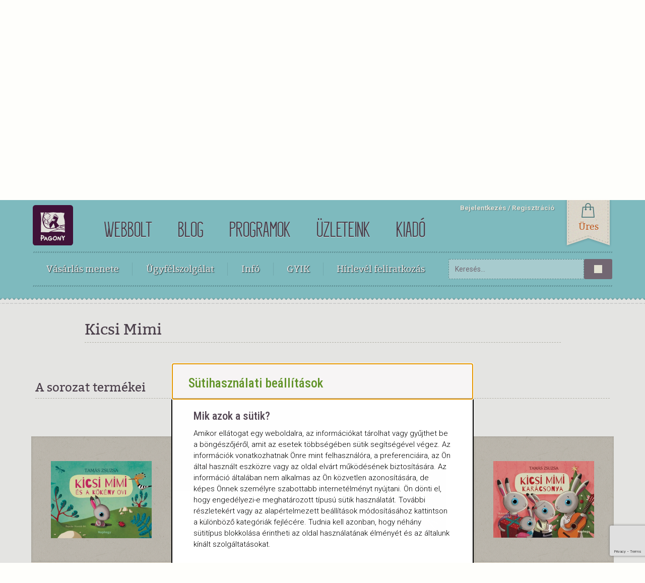

--- FILE ---
content_type: text/html;charset=UTF-8
request_url: https://www.pagony.hu/kicsi-mimi
body_size: 7949
content:
<!DOCTYPE html><html lang="hu">
<head>
<meta http-equiv="Content-Type" content="text/html; charset=utf-8">
<meta http-equiv="X-UA-Compatible" content="IE=edge">
<meta name="viewport" content="width=device-width, initial-scale=1, minimum-scale=1">
<base href="https://www.pagony.hu/">
<meta name="theme-color" content="#96cfce">
<meta name="msapplication-navbutton-color" content="#96cfce">
<meta name="apple-mobile-web-app-status-bar-style" content="#96cfce">
<link rel="preload" href="/resources/templates/default/assets/webshop/fonts/kraftstoff-regular-hu-webfont.woff2" as="font" type="font/woff2" crossorigin="crossorigin">
<meta property="og:site_name" content="Pagony.hu">
<title>Pagony webbolt</title>
<meta name="title" content="Pagony webbolt">
<meta property="og:image:alt" content="Pagony webbolt">
<meta name="twitter:title" content="Pagony webbolt">
<meta property="og:title" content="Pagony webbolt">
<meta name="description" content="Minden, ami gyerekkönyv és -játék! A kuflik, Boribon, Maszat, Rumini és a többiek – értékes, igényes, színvonalas mesekönyvek, ifjúsági regények és minőségi fejlesztő játékok kedvezményesen.">
<meta property="og:description" content="Minden, ami gyerekkönyv és -játék! A kuflik, Boribon, Maszat, Rumini és a többiek – értékes, igényes, színvonalas mesekönyvek, ifjúsági regények és minőségi fejlesztő játékok kedvezményesen.">
<link rel="icon" href="../../favicon.ico">
<script>
					dataLayer = [{
						'pageType':'seriespage'
						
					}];
				</script><script>(function(w,d,s,l,i){w[l]=w[l]||[];w[l].push({'gtm.start':
				new Date().getTime(),event:'gtm.js'});var f=d.getElementsByTagName(s)[0],
				j=d.createElement(s),dl=l!='dataLayer'?'&l='+l:'';j.async=true;j.src=
				'https://www.googletagmanager.com/gtm.js?id='+i+dl+ '&gtm_auth=RnW9w_QtZPu31c4KqhfPSA&gtm_preview=env-35&gtm_cookies_win=x';f.parentNode.insertBefore(j,f);
				})(window,document,'script','dataLayer','GTM-5CNR32');</script><script>
					(function(h,o,t,j,a,r){
						h.hj=h.hj||function(){(h.hj.q=h.hj.q||[]).push(arguments)};
						h._hjSettings={hjid:1014973,hjsv:6};
						a=o.getElementsByTagName('head')[0];
						r=o.createElement('script');r.async=1;
						r.src=t+h._hjSettings.hjid+j+h._hjSettings.hjsv;
						a.appendChild(r);
					})(window,document,'https://static.hotjar.com/c/hotjar-','.js?sv=');
				</script><link rel="stylesheet" href="https://www.pagony.hu/resources/templates/default/assets/common/css/cookie-consent.css">
<link href="resources/templates/default/assets/webshop/css/bootstrap.css" rel="stylesheet">
<link rel="stylesheet" href="resources/templates/default/assets/webshop/css/webbolt_style.css?v=1767706717">
<link href="resources/templates/default/assets/webshop/css/font-awesome.min.css" rel="stylesheet">
<link href="resources/templates/default/assets/webshop/css/message.css" rel="stylesheet">
<link href="resources/templates/default/assets/webshop/css/bootstrap-switch.css" rel="stylesheet">
<link rel="stylesheet" type="text/css" href="resources/templates/default/assets/blog/js/slick-1.8.0/slick/slick.css">
<link href="https://cdnjs.cloudflare.com/ajax/libs/bootstrap-slider/9.9.0/css/bootstrap-slider.css" rel="stylesheet">
<link rel="stylesheet" type="text/css" href="https://cdnjs.cloudflare.com/ajax/libs/font-awesome/5.8.2/css/all.css">
<script src="https://www.google.com/recaptcha/api.js?render=6LezvbIgAAAAADtUuVj4XnEOluOLD43CsLKtD-8V"></script><script type="text/javascript">
				window.RECAPTCHA = '6LezvbIgAAAAADtUuVj4XnEOluOLD43CsLKtD-8V';
			</script>
</head>
<body id="seriespage">
<!--Google Tag Manager--><noscript><iframe src="https://www.googletagmanager.com/ns.html?id=GTM-5CNR32&amp;gtm_auth=RnW9w_QtZPu31c4KqhfPSA&amp;gtm_preview=env-35&amp;gtm_cookies_win=x" height="0" width="0" style="display:none;visibility:hidden"></iframe></noscript>
<!--End Google Tag Manager--><header class="webshop-header"><a href="/" class="top-logo"><img id="top-logo" alt="Pagony logo" src="/resources/templates/default/assets/webshop/images/lekerekitett_logo.svg"></a><nav id="site-navigation"><ul>
<li><a href="https://www.pagony.hu/">webbolt</a></li>
<li><a href="https://www.pagony.hu/blog">blog</a></li>
<li><a href="https://www.pagony.hu/programok">Programok</a></li>
<li><a href="https://www.pagony.hu/uzleteink">üzleteink</a></li>
<li><a href="https://kiado.pagony.hu/">Kiadó</a></li>
<script type="application/ld+json">null</script>
</ul></nav><nav id="login-menu"><label class="dropdown-menu-toggle" tabindex="-1"><input type="checkbox"></label><ul>
<li><a href="#" data-toggle="modal" data-target="#loginmodal">Bejelentkezés</a></li>
<li><a href="/regisztracio">Regisztráció</a></li>
</ul>
<script type="application/ld+json">null</script></nav><a class="top-cart" aria-expanded="false" aria-controls="cart-div"><span class="top-ribbon" id="cart-ribbon"><span id="cart-ribbon-text" class="cart-number">Üres</span></span></a><nav class="webshop-nav" tabindex="-1"><label class="dropdown-menu-toggle" tabindex="-1"><input type="checkbox"></label><ul>
<li>
<label class="dropdown-menu-toggle" tabindex="-1"><input type="checkbox">Vásárlás menete</label><ul class="dropdown-menu">
<li><a href="https://www.pagony.hu/hogyvasaroljak" class="howtoorder-link">Így vásárolj!</a></li>
<li><a href="https://www.pagony.hu/fizetesimodok" class="payment-link">Fizetés</a></li>
<li><a href="https://www.pagony.hu/szallitas" class="delivery-link">Küldemények</a></li>
<li><a href="https://www.pagony.hu/pick-pack-pont" class="pickuplocations-link">Átvevőhelyek</a></li>
</ul>
</li>
<li><a href="https://www.pagony.hu/ugyfelszolgalat">Ügyfélszolgálat</a></li>
<li>
<label class="dropdown-menu-toggle" tabindex="-1"><input type="checkbox">Infó</label><ul class="dropdown-menu">
<li><a href="https://www.pagony.hu/adatvedelem" class="dataprotection-link">Adatvédelem</a></li>
<li><a href="https://www.pagony.hu/aszf" class="terms_and_conditions-link">ÁSZF</a></li>
<li><a href="https://www.pagony.hu/impresszum" class="imprint-link">Impresszum</a></li>
<li><a href="https://www.pagony.hu/torzsvasarloi-rendszer" class="loyalty_program-link">Törzsvásárlói rendszer</a></li>
<li><a href="https://www.pagony.hu/panaszkezeles" class="complaint_handling-link">Panaszkezelés</a></li>
<li><a href="https://www.pagony.hu/karrier" class="Career-link">Karrier</a></li>
<li><a href="#" class="cookie-consent-link">Süti beállítások</a></li>
</ul>
</li>
<li><a href="https://www.pagony.hu/gyik">GYIK</a></li>
<li><a href="#" data-toggle="modal" data-target="#newslettermodal">Hírlevél feliratkozás</a></li>
</ul></nav><form class="search-form" method="get" action="/webbolt">
<input class="form-control" name="search" type="text" placeholder="Keresés..."><button class="btn btn-searchbutton" type="submit"><i class="icon-search"></i></button>
</form></header><div class="modal fade" id="loginmodal" tabindex="-1" role="dialog" aria-labelledby="loginmodal"><div class="modal-dialog" role="document"><div class="modal-content loginmodal">
<div class="modal-header">
<button type="button" class="close" data-dismiss="modal" aria-label="Close"><span aria-hidden="true">x</span></button><div class="modal-title">Bejelentkezés</div>
</div>
<div class="modal-body">
<form class="login-form" method="post">
<div class="form-group">
<label for="email">E-mail-cím</label><input type="text" id="email" name="email" class="form-control">
</div>
<div class="form-group">
<label for="password">Jelszó</label><input type="password" id="password" name="password" class="form-control">
</div>
<button type="submit" name="action" value="currentuser.loginuser" class="btn btn-border btn-block btn-blue">Bejelentkezés</button><button id="forgotten_pw" type="submit" name="action" value="user.forgottenpw" class="btn btn-border btn-block btn-orange">Elfelejtett jelszó</button>
</form>
<div class="divider"><span>vagy</span></div>
<button type="button" href="" class="fb_login" data-app_id="479615327262180"><i class="fab fa-facebook-f"></i><span>Bejelentkezés Facebookkal</span></button>
</div>
</div></div></div>
<div class="modal fade" id="loginmessagemodal" role="dialog"><div class="modal-dialog" role="document"><div class="modal-content">
<div class="modal-header"><button type="button" class="close" data-dismiss="modal" aria-label="Close"><span aria-hidden="true">x</span></button></div>
<div class="modal-body message"></div>
</div></div></div>
<div class="modal fade" id="loginalertmodal" tabindex="-1" role="dialog"><div class="modal-dialog" role="document"><div class="modal-content">
<div class="modal-header">
<button type="button" class="close" data-dismiss="modal" aria-label="Close"><span aria-hidden="true">x</span></button><div class="modal-title">Figyelem</div>
</div>
<div class="modal-body">
<p>A továbblépéshez jelentkezz be, vagy ha még nem vagy törzsvásárlónk, regisztrálj!</p>
<a href="#" class="btn btn-blue btn-block" data-dismiss="modal" data-toggle="modal" data-target="#loginmodal">Bejelentkezek</a><a href="/regisztracio" class="btn btn-orange btn-block">Regisztrálok</a>
</div>
</div></div></div>
<div class="modal fade modal-mid" id="newslettermodal" tabindex="-1" role="dialog" aria-labelledby="newslettermodal"><div class="modal-dialog" role="document"><div class="modal-content">
<div class="modal-header">
<button type="button" class="close" data-dismiss="modal" aria-label="Close"><span aria-hidden="true">&times;</span></button><div class="modal-title" id="newslettermodallabel">Hírlevél feliratkozás</div>
</div>
<div class="modal-body"><form method="POST">
<input type="hidden" name="action" value="OptInForm.optinsignup"><input type="hidden" name="source" value="1"><input type="hidden" class="g-recaptcha-response" name="g-recaptcha-response" value=""><div class="checkbox"><label><input type="checkbox" name="optin[]" value="1">Pagony webbolt hírlevél</label></div>
<div class="checkbox"><label><input type="checkbox" name="optin[]" value="3">Pozsonyi Pagony</label></div>
<div class="checkbox"><label><input type="checkbox" name="optin[]" value="4">Bartók Pagony</label></div>
<div class="checkbox"><label><input type="checkbox" name="optin[]" value="5">Zuglói Pagony</label></div>
<div class="checkbox"><label><input type="checkbox" name="optin[]" value="6">Frankel Pagony</label></div>
<div class="checkbox"><label><input type="checkbox" name="optin[]" value="8">Debreceni Pagony</label></div>
<div class="checkbox"><label><input type="checkbox" name="optin[]" value="9">Pécsi Pagony</label></div>
<div class="checkbox"><label><input type="checkbox" name="optin[]" value="10">Tanári hírlevél</label></div>
<div class="checkbox"><label><input type="checkbox" name="optin[]" value="11">Győri Pagony</label></div>
<div class="checkbox"><label><input type="checkbox" name="optin[]" value="12">Soproni Pagony</label></div>
<div class="checkbox"><label><input type="checkbox" name="optin[]" value="25">Tabán Pagony</label></div>
<div class="checkbox"><label><input type="checkbox" name="optin[]" value="27">Pagony Játékház</label></div>
<div class="checkbox"><label><input type="checkbox" name="optin[]" value="42">Bakáts Pagony</label></div>
<div class="form-group"><div class="input-group col-xs-8"><input id="email" type="text" class="form-control" name="email" placeholder="E-mail-cím"></div></div>
<div class="checkbox"><label><input type="checkbox" name="gdpr" value="1">Elfogadom a Pagony <a href="/adatvedelem">adatvédelmi</a> szabályzatát</label></div>
<button type="submit" class="btn btn-orange">Feliratkozom</button>
</form></div>
</div></div></div>
<div class="modal fade" id="addtocartmodal" tabindex="-1" role="dialog"><div class="modal-dialog" role="document"><div class="modal-content">
<div class="modal-header">
<button type="button" class="close" data-dismiss="modal" aria-label="Close"><span aria-hidden="true">x</span></button><div class="modal-title">Kosárba került:</div>
</div>
<div class="modal-body">
<img id="cartmodalimage" alt="" src="[data-uri]" class="modal-prod-pic" onerror="this.style.display='none'"><h4 id="cartmodalauthor" class="author-name">.</h4>
<h2 id="cartmodaltitle">.</h2>
<p class="publisher" id="cartmodalpublisher"></p>
<div id="to-cart-normal-section">
<p>
                            A kosaradban összesen <span class="orange" id="cartmodalprice"></span>-nyi áru van. Csökkentsd a szállítási költséget!
                        </p>
<p></p>
<p>Külföldi rendelés esetén minden infót <a href="https://www.pagony.hu/szallitas">itt</a> találsz!<br>Áraink 2024. március 28-tól:</p>
<table class="transport-table">
<thead><tr>
<th></th>
<th>Személyes</th>
<th>Futárszolgálat</th>
<th>Csomagpont</th>
<th>MPL</th>
<th>MPL Csomagpont</th>
</tr></thead>
<tbody>
<tr>
<td>0 - 6000</td>
<td class="free">ingyenes</td>
<td>1590 Ft</td>
<td>1290 Ft</td>
<td>1990 Ft</td>
<td>990 Ft</td>
</tr>
<tr>
<td>6001 - 10000</td>
<td class="free">ingyenes</td>
<td>1190 Ft</td>
<td>990 Ft</td>
<td>1990 Ft</td>
<td>990 Ft</td>
</tr>
<tr>
<td>10001 - 15000</td>
<td class="free">ingyenes</td>
<td>790 Ft</td>
<td>690 Ft</td>
<td>1990 Ft</td>
<td>990 Ft</td>
</tr>
<tr>
<td>15001 - </td>
<td class="free">ingyenes</td>
<td class="free">ingyenes</td>
<td class="free">ingyenes</td>
<td>1990 Ft</td>
<td>990 Ft</td>
</tr>
</tbody>
</table>
</div>
<p id="to-cart-ebook-section">Miután megvásárolod, az e-könyveket elérheted a menüben az <a href="/vasarlasaim/e-book">"E-könyveim"</a> fülre kattintva és elküldjük neked a linket egy visszaigazoló e-mailben is.</p>
</div>
<div class="modal-footer"><button type="button" class="btn btn-orange" onClick="location.href='kosar'">A kosár tartalma</button></div>
</div></div></div>
<div class="modal fade" id="addToListModal" tabindex="-1" role="dialog"><div class="modal-dialog" role="document"><div class="modal-content">
<div class="modal-header">
<button type="button" class="close" data-dismiss="modal">&times;</button><div class="modal-title">Sikeres listához adás</div>
</div>
<div class="modal-body">
<p>A kiválasztott terméket sikeresen hozzáadtuk a kedvencek listádhoz.</p>
<a href="/kedvenceim" class="btn btn-orange btn-block">Tovább a kedvenceimhez!</a>
</div>
</div></div></div>
<div class="modal fade" id="error-modal" tabindex="-1" role="dialog"><div class="modal-dialog" role="document"><div class="modal-content">
<div class="modal-header"><button type="button" class="close" data-dismiss="modal">&times;</button></div>
<div class="modal-body"><p id="error-message"></p></div>
</div></div></div>
<div class="modal" tabindex="-1" role="dialog" id="pricemodal"><div class="modal-dialog" role="document"><div class="modal-content">
<div class="modal-header">Árinformáció<button type="button" class="close" data-dismiss="modal" aria-label="Close"><span aria-hidden="true">x</span></button>
</div>
<div class="modal-body message"></div>
</div></div></div>
<div class="wrapper"><div class="container">
<div class="row"><div class="col-md-10 col-md-offset-1 author-text">
<h2 class="page-header">Kicsi Mimi</h2>
<div><p></p></div>
</div></div>
<h3 class="page-header">A sorozat termékei</h3>
<div class="row main products">
<div class="col-xs-6 col-sm-4 col-md-3
                item-holder"><div class="item">
<div class="item-bg">
<a target="product_window_tab" href="/termekek/kicsi-mimi-es-a-kokeny-ovi"><div class="item-picture">
<img onerror="this.style.display='none'" loading="lazy" class="" src="https://www.pagony.hu/resources/images/7v/x6/7g/prodcard_image/25275.jpg" alt="Kicsi Mimi és a Kökény ovi"><div class="item-caption">Kattints a termékre a részletes információ megtekintéséhez...</div>
</div></a><h3><a target="product_window_tab" title="Kicsi Mimi és a Kökény ovi" href="/termekek/kicsi-mimi-es-a-kokeny-ovi">Kicsi Mimi és a Kökény ovi</a></h3>
<ul class="category-icon-list open-product">
<li><span class="book-icon" title="Könyv"></span></li>
<li><span class="age-icon" title="Korosztály">2-5</span></li>
</ul>
<p class="item-price"><span class="origprice">
                        Eredeti ár:
                    <span class="price">2999 Ft</span></span><i class="fa fa-info-circle pricemodal" title="További árinformációért kattints ide!" data-pricedata='
                &lt;h5&gt;
                Kicsi Mimi és a Kökény ovi
                &lt;/h5&gt;
                &lt;p&gt;Eredeti ár:
                    &lt;span class="price"&gt;
                2999 Ft
                    &lt;/span&gt;
                &lt;/p&gt;
                
                    &lt;p&gt;Online ár:
                        &lt;span class="price"&gt;
                    2549 Ft
                        &lt;/span&gt;
                    &lt;/p&gt;
                
                    &lt;p&gt;Az elmúlt hónap legalacsonyabb ára:
                        &lt;span class="price"&gt;
                    2249 Ft
                        &lt;/span&gt;
                    &lt;/p&gt;
                
                &lt;p&gt;
                    &lt;span class="saleprice"&gt;
                    Online ár:
                2249 Ft
                    &lt;/span&gt;
                
                        &lt;span class="price"&gt;
                        &lt;br /&gt;
                    
                        &lt;/span&gt;
                
                &lt;/p&gt;
                &lt;p class="more-info"&gt;További információért kattints
                    &lt;a href="/gyik"&gt;ide&lt;/a&gt;!
                &lt;/p&gt;
            '></i><br><span class="saleprice orange">Online ár: <span class="price">2249 Ft</span></span></p>
</div>
<a type="submit" onclick="AddToCart(12431)" class="btn btn-bag btn-block btn-intocart">Kosárba
                    <span class="hidden-xs hidden-sm">teszem</span></a>
</div></div>
<div class="col-xs-6 col-sm-4 col-md-3
                item-holder"><div class="item">
<div class="item-bg">
<a target="product_window_tab" href="/termekek/kicsi-mimi-nagyteso-lesz"><div class="item-picture">
<img onerror="this.style.display='none'" loading="lazy" class="" src="https://www.pagony.hu/resources/images/7o/4b/c0/prodcard_image/25507.jpg" alt="Kicsi Mimi nagytesó lesz"><div class="item-caption">Kattints a termékre a részletes információ megtekintéséhez...</div>
</div></a><h3><a target="product_window_tab" title="Kicsi Mimi nagytesó lesz" href="/termekek/kicsi-mimi-nagyteso-lesz">Kicsi Mimi nagytesó lesz</a></h3>
<ul class="category-icon-list open-product">
<li><span class="book-icon" title="Könyv"></span></li>
<li><span class="age-icon" title="Korosztály">2-5</span></li>
</ul>
<p class="item-price"><span class="origprice">
                        Eredeti ár:
                    <span class="price">2999 Ft</span></span><i class="fa fa-info-circle pricemodal" title="További árinformációért kattints ide!" data-pricedata='
                &lt;h5&gt;
                Kicsi Mimi nagytesó lesz
                &lt;/h5&gt;
                &lt;p&gt;Eredeti ár:
                    &lt;span class="price"&gt;
                2999 Ft
                    &lt;/span&gt;
                &lt;/p&gt;
                
                    &lt;p&gt;Online ár:
                        &lt;span class="price"&gt;
                    2549 Ft
                        &lt;/span&gt;
                    &lt;/p&gt;
                
                    &lt;p&gt;Az elmúlt hónap legalacsonyabb ára:
                        &lt;span class="price"&gt;
                    2549 Ft
                        &lt;/span&gt;
                    &lt;/p&gt;
                
                &lt;p&gt;
                    &lt;span class="saleprice"&gt;
                    Online ár:
                2249 Ft
                    &lt;/span&gt;
                
                        &lt;span class="price"&gt;
                        &lt;br /&gt;
                    
                        &lt;/span&gt;
                
                &lt;/p&gt;
                &lt;p class="more-info"&gt;További információért kattints
                    &lt;a href="/gyik"&gt;ide&lt;/a&gt;!
                &lt;/p&gt;
            '></i><br><span class="saleprice orange">Online ár: <span class="price">2249 Ft</span></span></p>
</div>
<a type="submit" onclick="AddToCart(12680)" class="btn btn-bag btn-block btn-intocart">Kosárba
                    <span class="hidden-xs hidden-sm">teszem</span></a>
</div></div>
<div class="col-xs-6 col-sm-4 col-md-3
                item-holder"><div class="item">
<div class="item-bg">
<a target="product_window_tab" href="/termekek/kicsi-mimi-baratai"><div class="item-picture">
<img onerror="this.style.display='none'" loading="lazy" class="" src="https://www.pagony.hu/resources/images/c6/0l/ga/prodcard_image/26313.jpg" alt="Kicsi Mimi barátai"><div class="item-caption">Kattints a termékre a részletes információ megtekintéséhez...</div>
</div></a><h3><a target="product_window_tab" title="Kicsi Mimi barátai" href="/termekek/kicsi-mimi-baratai">Kicsi Mimi barátai</a></h3>
<ul class="category-icon-list open-product">
<li><span class="book-icon" title="Könyv"></span></li>
<li><span class="age-icon" title="Korosztály">2-5</span></li>
</ul>
<p class="item-price"><span class="origprice">
                        Eredeti ár:
                    <span class="price">2999 Ft</span></span><i class="fa fa-info-circle pricemodal" title="További árinformációért kattints ide!" data-pricedata='
                &lt;h5&gt;
                Kicsi Mimi barátai
                &lt;/h5&gt;
                &lt;p&gt;Eredeti ár:
                    &lt;span class="price"&gt;
                2999 Ft
                    &lt;/span&gt;
                &lt;/p&gt;
                
                    &lt;p&gt;Online ár:
                        &lt;span class="price"&gt;
                    2549 Ft
                        &lt;/span&gt;
                    &lt;/p&gt;
                
                    &lt;p&gt;Az elmúlt hónap legalacsonyabb ára:
                        &lt;span class="price"&gt;
                    2249 Ft
                        &lt;/span&gt;
                    &lt;/p&gt;
                
                &lt;p&gt;
                    &lt;span class="saleprice"&gt;
                    Online ár:
                2249 Ft
                    &lt;/span&gt;
                
                        &lt;span class="price"&gt;
                        &lt;br /&gt;
                    
                        &lt;/span&gt;
                
                &lt;/p&gt;
                &lt;p class="more-info"&gt;További információért kattints
                    &lt;a href="/gyik"&gt;ide&lt;/a&gt;!
                &lt;/p&gt;
            '></i><br><span class="saleprice orange">Online ár: <span class="price">2249 Ft</span></span></p>
</div>
<a type="submit" onclick="AddToCart(13468)" class="btn btn-bag btn-block btn-intocart">Kosárba
                    <span class="hidden-xs hidden-sm">teszem</span></a>
</div></div>
<div class="col-xs-6 col-sm-4 col-md-3
                item-holder"><div class="item">
<div class="item-bg">
<a target="product_window_tab" href="/termekek/kicsi-mimi-karacsonya"><div class="item-picture">
<img onerror="this.style.display='none'" loading="lazy" class="" src="https://www.pagony.hu/resources/images/u6/3s/83/prodcard_image/29596.jpg" alt="Kicsi Mimi karácsonya"><div class="item-caption">Kattints a termékre a részletes információ megtekintéséhez...</div>
</div></a><h3><a target="product_window_tab" title="Kicsi Mimi karácsonya" href="/termekek/kicsi-mimi-karacsonya">Kicsi Mimi karácsonya</a></h3>
<ul class="category-icon-list open-product">
<li><span class="book-icon" title="Könyv"></span></li>
<li><span class="age-icon" title="Korosztály">3-5</span></li>
</ul>
<p class="item-price"><span class="origprice">
                        Eredeti ár:
                    <span class="price">2999 Ft</span></span><i class="fa fa-info-circle pricemodal" title="További árinformációért kattints ide!" data-pricedata='
                &lt;h5&gt;
                Kicsi Mimi karácsonya
                &lt;/h5&gt;
                &lt;p&gt;Eredeti ár:
                    &lt;span class="price"&gt;
                2999 Ft
                    &lt;/span&gt;
                &lt;/p&gt;
                
                    &lt;p&gt;Online ár:
                        &lt;span class="price"&gt;
                    2549 Ft
                        &lt;/span&gt;
                    &lt;/p&gt;
                
                    &lt;p&gt;Az elmúlt hónap legalacsonyabb ára:
                        &lt;span class="price"&gt;
                    2249 Ft
                        &lt;/span&gt;
                    &lt;/p&gt;
                
                &lt;p&gt;
                    &lt;span class="saleprice"&gt;
                    Online ár:
                2249 Ft
                    &lt;/span&gt;
                
                        &lt;span class="price"&gt;
                        &lt;br /&gt;
                    
                        &lt;/span&gt;
                
                &lt;/p&gt;
                &lt;p class="more-info"&gt;További információért kattints
                    &lt;a href="/gyik"&gt;ide&lt;/a&gt;!
                &lt;/p&gt;
            '></i><br><span class="saleprice orange">Online ár: <span class="price">2249 Ft</span></span></p>
</div>
<a type="submit" onclick="AddToCart(16684)" class="btn btn-bag btn-block btn-intocart">Kosárba
                    <span class="hidden-xs hidden-sm">teszem</span></a>
</div></div>
<div class="col-xs-6 col-sm-4 col-md-3
                item-holder"><div class="item">
<div class="item-bg">
<a target="product_window_tab" href="/termekek/kicsi-mimi-es-pottom"><div class="item-picture">
<img onerror="this.style.display='none'" loading="lazy" class="" src="https://www.pagony.hu/resources/images/d2/sa/5r/prodcard_image/id22-348823.jpeg" alt="Kicsi Mimi és Pöttöm"><div class="item-caption">Kattints a termékre a részletes információ megtekintéséhez...</div>
</div></a><h3><a target="product_window_tab" title="Kicsi Mimi és Pöttöm" href="/termekek/kicsi-mimi-es-pottom">Kicsi Mimi és Pöttöm</a></h3>
<ul class="category-icon-list open-product">
<li><span class="book-icon" title="Könyv"></span></li>
<li><span class="age-icon" title="Korosztály">3-6</span></li>
</ul>
<p class="item-price"><span class="origprice">
                        Eredeti ár:
                    <span class="price">2999 Ft</span></span><i class="fa fa-info-circle pricemodal" title="További árinformációért kattints ide!" data-pricedata='
                &lt;h5&gt;
                Kicsi Mimi és Pöttöm
                &lt;/h5&gt;
                &lt;p&gt;Eredeti ár:
                    &lt;span class="price"&gt;
                2999 Ft
                    &lt;/span&gt;
                &lt;/p&gt;
                
                    &lt;p&gt;Online ár:
                        &lt;span class="price"&gt;
                    2549 Ft
                        &lt;/span&gt;
                    &lt;/p&gt;
                
                    &lt;p&gt;Az elmúlt hónap legalacsonyabb ára:
                        &lt;span class="price"&gt;
                    2249 Ft
                        &lt;/span&gt;
                    &lt;/p&gt;
                
                &lt;p&gt;
                    &lt;span class="saleprice"&gt;
                    Online ár:
                2249 Ft
                    &lt;/span&gt;
                
                        &lt;span class="price"&gt;
                        &lt;br /&gt;
                    
                        &lt;/span&gt;
                
                &lt;/p&gt;
                &lt;p class="more-info"&gt;További információért kattints
                    &lt;a href="/gyik"&gt;ide&lt;/a&gt;!
                &lt;/p&gt;
            '></i><br><span class="saleprice orange">Online ár: <span class="price">2249 Ft</span></span></p>
</div>
<a type="submit" onclick="AddToCart(53400)" class="btn btn-bag btn-block btn-intocart">Kosárba
                    <span class="hidden-xs hidden-sm">teszem</span></a>
</div></div>
<div class="col-xs-6 col-sm-4 col-md-3
                item-holder"><div class="item">
<div class="item-bg">
<a target="product_window_tab" href="/termekek/kicsi-mimi-iskolas-lesz"><div class="item-picture">
<img onerror="this.style.display='none'" loading="lazy" class="" src="https://www.pagony.hu/resources/images/0k/3r/xl/prodcard_image/31881.jpg" alt="Kicsi Mimi iskolás lesz"><div class="item-caption">Kattints a termékre a részletes információ megtekintéséhez...</div>
</div></a><h3><a target="product_window_tab" title="Kicsi Mimi iskolás lesz" href="/termekek/kicsi-mimi-iskolas-lesz">Kicsi Mimi iskolás lesz</a></h3>
<ul class="category-icon-list open-product">
<li><span class="book-icon" title="Könyv"></span></li>
<li><span class="age-icon" title="Korosztály">5-8</span></li>
</ul>
<p class="item-price"><span class="origprice">
                        Eredeti ár:
                    <span class="price">2999 Ft</span></span><i class="fa fa-info-circle pricemodal" title="További árinformációért kattints ide!" data-pricedata='
                &lt;h5&gt;
                Kicsi Mimi iskolás lesz
                &lt;/h5&gt;
                &lt;p&gt;Eredeti ár:
                    &lt;span class="price"&gt;
                2999 Ft
                    &lt;/span&gt;
                &lt;/p&gt;
                
                    &lt;p&gt;Online ár:
                        &lt;span class="price"&gt;
                    2549 Ft
                        &lt;/span&gt;
                    &lt;/p&gt;
                
                    &lt;p&gt;Az elmúlt hónap legalacsonyabb ára:
                        &lt;span class="price"&gt;
                    2249 Ft
                        &lt;/span&gt;
                    &lt;/p&gt;
                
                &lt;p&gt;
                    &lt;span class="saleprice"&gt;
                    Online ár:
                2249 Ft
                    &lt;/span&gt;
                
                        &lt;span class="price"&gt;
                        &lt;br /&gt;
                    
                        &lt;/span&gt;
                
                &lt;/p&gt;
                &lt;p class="more-info"&gt;További információért kattints
                    &lt;a href="/gyik"&gt;ide&lt;/a&gt;!
                &lt;/p&gt;
            '></i><br><span class="saleprice orange">Online ár: <span class="price">2249 Ft</span></span></p>
</div>
<a type="submit" onclick="AddToCart(63072)" class="btn btn-bag btn-block btn-intocart">Kosárba
                    <span class="hidden-xs hidden-sm">teszem</span></a>
</div></div>
</div>
</div></div>
<div class="footer"><div class="container" id="webshopfooter"><div class="row"></div></div></div>
<script src="https://ajax.googleapis.com/ajax/libs/jquery/1.9.1/jquery.min.js" type="text/javascript"></script><script src="https://cdnjs.cloudflare.com/ajax/libs/jquery-validate/1.17.0/jquery.validate.js" type="text/javascript"></script><script src="https://cdnjs.cloudflare.com/ajax/libs/jquery-validate/1.17.0/localization/messages_hu.js" type="text/javascript"></script><script src="resources/templates/default/assets/webshop/js/modernizr.custom.js" type="text/javascript"></script><script src="resources/templates/default/assets/webshop/js/bootstrap.min.js" type="text/javascript"></script><script src="resources/templates/default/assets/common/js/ie10-viewport-bug-workaround.js" type="text/javascript"></script><script type="text/javascript" src="resources/templates/default/assets/webshop/js/jquery.bxslider.js?v=1594327018"></script><script src="resources/templates/default/assets/common/js/utk.js" type="text/javascript"></script><script src="resources/templates/default/assets/webshop/js/highlight.js" type="text/javascript"></script><script src="resources/templates/default/assets/webshop/js/bootstrap-switch.js" type="text/javascript"></script><script src="https://cdnjs.cloudflare.com/ajax/libs/bootstrap-slider/9.9.0/bootstrap-slider.js" type="text/javascript"></script><script type="text/javascript">
		$('#priceslider').slider({});
		</script><script type="text/javascript">
			$(document).ready(function() {
				// Enable touch events for Mobile Browsers
				var touchDevice = false;
				if (navigator.userAgent.match(/Android|webOS|iPhone|iPad|iPod|BlackBerry|IEMobile|Opera Mini/)) {
					touchDevice = true;
				}
				$('.bxslider').bxSlider({touchEnabled: touchDevice});
			});
		</script><script src="https://cdnjs.cloudflare.com/ajax/libs/html5shiv/3.7.3/html5shiv.min.js" type="text/javascript"></script><script src="https://cdnjs.cloudflare.com/ajax/libs/respond.js/1.4.2/respond.min.js" type="text/javascript"></script><script type="text/javascript">
			var image_url = 'https://www.pagony.hu/resources/images/';
		</script><script type="text/javascript" src="resources/templates/default/assets/webshop/js/php.js?v=1594327018"></script><script type="text/javascript" src="resources/templates/default/assets/webshop/js/jquery.serializejson.js?v=1594327018"></script><script type="text/javascript" src="resources/templates/default/assets/webshop/js/jquery-deparam.min.js?v=1594327018"></script><script type="text/javascript" src="resources/templates/default/assets/webshop/js/booq_scripts.js?v=1695988225"></script><script type="text/javascript" src="resources/templates/default/assets/webshop/js/jquery-editable-select.js?v=1654157019"></script><script type="text/javascript" src="resources/templates/default/assets/webshop/js/webshop.js?v=1766061460"></script><script type="text/javascript" src="resources/templates/default/assets/webshop/js/myscripts.js?v=1761905294"></script><script type="text/javascript" src="resources/templates/default/assets/webshop/js/jsx.js?v=1699265155"></script><script type="text/javascript" src="resources/templates/default/assets/common/js/authenticationHandler.js?v=1666615867"></script><script type="text/javascript" src="resources/templates/default/assets/webshop/js/favorites.js?v=1695888389"></script><script src="resources/templates/default/assets/common/js/cookie-consent.js" type="text/javascript" charset="utf-8"></script><dialog id="cookie-consent-dialog"><header class="dialog-header" tabindex="-1"><span class="title">Sütihasználati beállítások</span></header><main><section id="general_cookie_info"><h2>Mik azok a sütik?</h2>
<p>Amikor ellátogat egy weboldalra, az információkat tárolhat vagy gyűjthet be a böngészőjéről, amit az esetek többségében sütik segítségével végez. Az információk vonatkozhatnak Önre mint felhasználóra, a preferenciáira, az Ön által használt eszközre vagy az oldal elvárt működésének biztosítására. Az információ általában nem alkalmas az Ön közvetlen azonosítására, de képes Önnek személyre szabottabb internetélményt nyújtani. Ön dönti el, hogy engedélyezi-e meghatározott típusú sütik használatát. További részletekért vagy az alapértelmezett beállítások módosításához kattintson a különböző kategóriák fejlécére. Tudnia kell azonban, hogy néhány sütitípus blokkolása érintheti az oldal használatának élményét és az általunk kínált szolgáltatásokat.</p></section><section id="cookie-category-settings"><h2>Jelenlegi beállítások</h2>
<details><summary>
							Szükséges sütik
							<label class="form-ctrl-switch"><input type="checkbox" disabled name="necessary-cookies" id="necessary-cookies"></label></summary><p>
							Ezek a sütik nélkülözhetetlenek a weboldal működéséhez, ezért nem kapcsolhatók ki. Általában csak olyan tevékenységekre válaszul kerülnek elhelyezésre, mint a szolgáltatások kérése, így például a süti használati beállítások megadása, bejelentkezés vagy űrlapok kitöltése. A böngészőjében beállíthatja a sütik blokkolását vagy az azokra való figyelmeztetést, azonban ebben az esetben előfordulhat, hogy a weboldal vagy meghatározott részei egyáltalán nem működnek.
						</p></details><details><summary>
							Beállításokat tároló sütik
							<label class="form-ctrl-switch"><input type="checkbox" name="preferences-cookies" id="preferences-cookies"></label></summary><p>
							Ezen sütik olyan speciális funkciók, mint például az oldalról közvetlenül elérhető videók és az élő ügyfélszolgálati chat elérhetőségét teszik lehetővé. Ezen kívül a „beállítási” sütik megkönnyítik a böngészést például a regisztrációhoz tartozó jelszavak, vagy a kosárba tett termékek megjegyzésével. A sütiket vagy mi, vagy olyan harmadik fél helyezi el, amely harmadik fél szolgáltatásait elérhetővé tettük anélkül, hogy el kellene hagynia a weboldalt. Amennyiben nem engedélyezi a „beállítási” típusú sütik használatát, előfordulhat, hogy az említett funkciók nem megfelelően működnek az Ön böngészőjében.
						</p></details><details><summary>
							Statisztikai sütik
							<label class="form-ctrl-switch"><input type="checkbox" name="statistics-cookies" id="statistics-cookies"></label></summary><p>
							Ezen sütik segítségével vesszük számba az oldalunkon történő látogatásokat és az internetes forgalom forrásait, hogy ily módon mérjük és javítsuk az oldalunk teljesítményét, használhatóságát. A sütik segítenek meghatározni a weboldal népszerű és kevésbé népszerű funkcióit, valamint a látogatói aktivitások (pl. görgetés sebessége, egy-egy menüpontban eltöltött időtartam stb.) jellemzőit. A sütik által gyűjtött információkat az általános, nem pedig az egyedi felhasználói szokások feltérképezésére és elemzésére használjuk fel. Amennyiben nem engedélyezi a statisztikai sütik használatát, nem értesülünk róla, hogy felkereste az oldalunkat.
						</p></details><details><summary>
							Marketing célú sütik
							<label class="form-ctrl-switch"><input type="checkbox" name="marketing-cookies" id="marketing-cookies"></label></summary><p>
							Ezeket a sütiket hirdetőpartnereink helyezik el az oldalunkon keresztül. A sütiket az Ön érdeklődési körének megfelelő profil felállítására és az ahhoz illeszkedő hirdetések megjelenítésére használjuk. A „marketing” célú sütik egyedileg azonosítják a böngészőjét és a böngészésre használt eszközét (telefon, laptop, tablet, asztali számítógép stb.). Amennyiben nem engedélyezi ezen sütiket, nem élvezheti az Ön preferenciái szerint összeállított, célzott hirdetések előnyét.
						</p></details></section></main><footer class="dialog-footer"><button id="btn-accept-cookies">Összes elfogadása</button><button id="btn-customize-cookies">Sütik beállítása</button><button id="btn-accept-selected">Kiválasztottak elfogadása</button><button id="btn-reject-cookies">Összes elutasítása</button></footer></dialog>
</body>
</html>


--- FILE ---
content_type: text/html; charset=utf-8
request_url: https://www.google.com/recaptcha/api2/anchor?ar=1&k=6LezvbIgAAAAADtUuVj4XnEOluOLD43CsLKtD-8V&co=aHR0cHM6Ly93d3cucGFnb255Lmh1OjQ0Mw..&hl=en&v=PoyoqOPhxBO7pBk68S4YbpHZ&size=invisible&anchor-ms=20000&execute-ms=30000&cb=z7443lnxjfno
body_size: 48653
content:
<!DOCTYPE HTML><html dir="ltr" lang="en"><head><meta http-equiv="Content-Type" content="text/html; charset=UTF-8">
<meta http-equiv="X-UA-Compatible" content="IE=edge">
<title>reCAPTCHA</title>
<style type="text/css">
/* cyrillic-ext */
@font-face {
  font-family: 'Roboto';
  font-style: normal;
  font-weight: 400;
  font-stretch: 100%;
  src: url(//fonts.gstatic.com/s/roboto/v48/KFO7CnqEu92Fr1ME7kSn66aGLdTylUAMa3GUBHMdazTgWw.woff2) format('woff2');
  unicode-range: U+0460-052F, U+1C80-1C8A, U+20B4, U+2DE0-2DFF, U+A640-A69F, U+FE2E-FE2F;
}
/* cyrillic */
@font-face {
  font-family: 'Roboto';
  font-style: normal;
  font-weight: 400;
  font-stretch: 100%;
  src: url(//fonts.gstatic.com/s/roboto/v48/KFO7CnqEu92Fr1ME7kSn66aGLdTylUAMa3iUBHMdazTgWw.woff2) format('woff2');
  unicode-range: U+0301, U+0400-045F, U+0490-0491, U+04B0-04B1, U+2116;
}
/* greek-ext */
@font-face {
  font-family: 'Roboto';
  font-style: normal;
  font-weight: 400;
  font-stretch: 100%;
  src: url(//fonts.gstatic.com/s/roboto/v48/KFO7CnqEu92Fr1ME7kSn66aGLdTylUAMa3CUBHMdazTgWw.woff2) format('woff2');
  unicode-range: U+1F00-1FFF;
}
/* greek */
@font-face {
  font-family: 'Roboto';
  font-style: normal;
  font-weight: 400;
  font-stretch: 100%;
  src: url(//fonts.gstatic.com/s/roboto/v48/KFO7CnqEu92Fr1ME7kSn66aGLdTylUAMa3-UBHMdazTgWw.woff2) format('woff2');
  unicode-range: U+0370-0377, U+037A-037F, U+0384-038A, U+038C, U+038E-03A1, U+03A3-03FF;
}
/* math */
@font-face {
  font-family: 'Roboto';
  font-style: normal;
  font-weight: 400;
  font-stretch: 100%;
  src: url(//fonts.gstatic.com/s/roboto/v48/KFO7CnqEu92Fr1ME7kSn66aGLdTylUAMawCUBHMdazTgWw.woff2) format('woff2');
  unicode-range: U+0302-0303, U+0305, U+0307-0308, U+0310, U+0312, U+0315, U+031A, U+0326-0327, U+032C, U+032F-0330, U+0332-0333, U+0338, U+033A, U+0346, U+034D, U+0391-03A1, U+03A3-03A9, U+03B1-03C9, U+03D1, U+03D5-03D6, U+03F0-03F1, U+03F4-03F5, U+2016-2017, U+2034-2038, U+203C, U+2040, U+2043, U+2047, U+2050, U+2057, U+205F, U+2070-2071, U+2074-208E, U+2090-209C, U+20D0-20DC, U+20E1, U+20E5-20EF, U+2100-2112, U+2114-2115, U+2117-2121, U+2123-214F, U+2190, U+2192, U+2194-21AE, U+21B0-21E5, U+21F1-21F2, U+21F4-2211, U+2213-2214, U+2216-22FF, U+2308-230B, U+2310, U+2319, U+231C-2321, U+2336-237A, U+237C, U+2395, U+239B-23B7, U+23D0, U+23DC-23E1, U+2474-2475, U+25AF, U+25B3, U+25B7, U+25BD, U+25C1, U+25CA, U+25CC, U+25FB, U+266D-266F, U+27C0-27FF, U+2900-2AFF, U+2B0E-2B11, U+2B30-2B4C, U+2BFE, U+3030, U+FF5B, U+FF5D, U+1D400-1D7FF, U+1EE00-1EEFF;
}
/* symbols */
@font-face {
  font-family: 'Roboto';
  font-style: normal;
  font-weight: 400;
  font-stretch: 100%;
  src: url(//fonts.gstatic.com/s/roboto/v48/KFO7CnqEu92Fr1ME7kSn66aGLdTylUAMaxKUBHMdazTgWw.woff2) format('woff2');
  unicode-range: U+0001-000C, U+000E-001F, U+007F-009F, U+20DD-20E0, U+20E2-20E4, U+2150-218F, U+2190, U+2192, U+2194-2199, U+21AF, U+21E6-21F0, U+21F3, U+2218-2219, U+2299, U+22C4-22C6, U+2300-243F, U+2440-244A, U+2460-24FF, U+25A0-27BF, U+2800-28FF, U+2921-2922, U+2981, U+29BF, U+29EB, U+2B00-2BFF, U+4DC0-4DFF, U+FFF9-FFFB, U+10140-1018E, U+10190-1019C, U+101A0, U+101D0-101FD, U+102E0-102FB, U+10E60-10E7E, U+1D2C0-1D2D3, U+1D2E0-1D37F, U+1F000-1F0FF, U+1F100-1F1AD, U+1F1E6-1F1FF, U+1F30D-1F30F, U+1F315, U+1F31C, U+1F31E, U+1F320-1F32C, U+1F336, U+1F378, U+1F37D, U+1F382, U+1F393-1F39F, U+1F3A7-1F3A8, U+1F3AC-1F3AF, U+1F3C2, U+1F3C4-1F3C6, U+1F3CA-1F3CE, U+1F3D4-1F3E0, U+1F3ED, U+1F3F1-1F3F3, U+1F3F5-1F3F7, U+1F408, U+1F415, U+1F41F, U+1F426, U+1F43F, U+1F441-1F442, U+1F444, U+1F446-1F449, U+1F44C-1F44E, U+1F453, U+1F46A, U+1F47D, U+1F4A3, U+1F4B0, U+1F4B3, U+1F4B9, U+1F4BB, U+1F4BF, U+1F4C8-1F4CB, U+1F4D6, U+1F4DA, U+1F4DF, U+1F4E3-1F4E6, U+1F4EA-1F4ED, U+1F4F7, U+1F4F9-1F4FB, U+1F4FD-1F4FE, U+1F503, U+1F507-1F50B, U+1F50D, U+1F512-1F513, U+1F53E-1F54A, U+1F54F-1F5FA, U+1F610, U+1F650-1F67F, U+1F687, U+1F68D, U+1F691, U+1F694, U+1F698, U+1F6AD, U+1F6B2, U+1F6B9-1F6BA, U+1F6BC, U+1F6C6-1F6CF, U+1F6D3-1F6D7, U+1F6E0-1F6EA, U+1F6F0-1F6F3, U+1F6F7-1F6FC, U+1F700-1F7FF, U+1F800-1F80B, U+1F810-1F847, U+1F850-1F859, U+1F860-1F887, U+1F890-1F8AD, U+1F8B0-1F8BB, U+1F8C0-1F8C1, U+1F900-1F90B, U+1F93B, U+1F946, U+1F984, U+1F996, U+1F9E9, U+1FA00-1FA6F, U+1FA70-1FA7C, U+1FA80-1FA89, U+1FA8F-1FAC6, U+1FACE-1FADC, U+1FADF-1FAE9, U+1FAF0-1FAF8, U+1FB00-1FBFF;
}
/* vietnamese */
@font-face {
  font-family: 'Roboto';
  font-style: normal;
  font-weight: 400;
  font-stretch: 100%;
  src: url(//fonts.gstatic.com/s/roboto/v48/KFO7CnqEu92Fr1ME7kSn66aGLdTylUAMa3OUBHMdazTgWw.woff2) format('woff2');
  unicode-range: U+0102-0103, U+0110-0111, U+0128-0129, U+0168-0169, U+01A0-01A1, U+01AF-01B0, U+0300-0301, U+0303-0304, U+0308-0309, U+0323, U+0329, U+1EA0-1EF9, U+20AB;
}
/* latin-ext */
@font-face {
  font-family: 'Roboto';
  font-style: normal;
  font-weight: 400;
  font-stretch: 100%;
  src: url(//fonts.gstatic.com/s/roboto/v48/KFO7CnqEu92Fr1ME7kSn66aGLdTylUAMa3KUBHMdazTgWw.woff2) format('woff2');
  unicode-range: U+0100-02BA, U+02BD-02C5, U+02C7-02CC, U+02CE-02D7, U+02DD-02FF, U+0304, U+0308, U+0329, U+1D00-1DBF, U+1E00-1E9F, U+1EF2-1EFF, U+2020, U+20A0-20AB, U+20AD-20C0, U+2113, U+2C60-2C7F, U+A720-A7FF;
}
/* latin */
@font-face {
  font-family: 'Roboto';
  font-style: normal;
  font-weight: 400;
  font-stretch: 100%;
  src: url(//fonts.gstatic.com/s/roboto/v48/KFO7CnqEu92Fr1ME7kSn66aGLdTylUAMa3yUBHMdazQ.woff2) format('woff2');
  unicode-range: U+0000-00FF, U+0131, U+0152-0153, U+02BB-02BC, U+02C6, U+02DA, U+02DC, U+0304, U+0308, U+0329, U+2000-206F, U+20AC, U+2122, U+2191, U+2193, U+2212, U+2215, U+FEFF, U+FFFD;
}
/* cyrillic-ext */
@font-face {
  font-family: 'Roboto';
  font-style: normal;
  font-weight: 500;
  font-stretch: 100%;
  src: url(//fonts.gstatic.com/s/roboto/v48/KFO7CnqEu92Fr1ME7kSn66aGLdTylUAMa3GUBHMdazTgWw.woff2) format('woff2');
  unicode-range: U+0460-052F, U+1C80-1C8A, U+20B4, U+2DE0-2DFF, U+A640-A69F, U+FE2E-FE2F;
}
/* cyrillic */
@font-face {
  font-family: 'Roboto';
  font-style: normal;
  font-weight: 500;
  font-stretch: 100%;
  src: url(//fonts.gstatic.com/s/roboto/v48/KFO7CnqEu92Fr1ME7kSn66aGLdTylUAMa3iUBHMdazTgWw.woff2) format('woff2');
  unicode-range: U+0301, U+0400-045F, U+0490-0491, U+04B0-04B1, U+2116;
}
/* greek-ext */
@font-face {
  font-family: 'Roboto';
  font-style: normal;
  font-weight: 500;
  font-stretch: 100%;
  src: url(//fonts.gstatic.com/s/roboto/v48/KFO7CnqEu92Fr1ME7kSn66aGLdTylUAMa3CUBHMdazTgWw.woff2) format('woff2');
  unicode-range: U+1F00-1FFF;
}
/* greek */
@font-face {
  font-family: 'Roboto';
  font-style: normal;
  font-weight: 500;
  font-stretch: 100%;
  src: url(//fonts.gstatic.com/s/roboto/v48/KFO7CnqEu92Fr1ME7kSn66aGLdTylUAMa3-UBHMdazTgWw.woff2) format('woff2');
  unicode-range: U+0370-0377, U+037A-037F, U+0384-038A, U+038C, U+038E-03A1, U+03A3-03FF;
}
/* math */
@font-face {
  font-family: 'Roboto';
  font-style: normal;
  font-weight: 500;
  font-stretch: 100%;
  src: url(//fonts.gstatic.com/s/roboto/v48/KFO7CnqEu92Fr1ME7kSn66aGLdTylUAMawCUBHMdazTgWw.woff2) format('woff2');
  unicode-range: U+0302-0303, U+0305, U+0307-0308, U+0310, U+0312, U+0315, U+031A, U+0326-0327, U+032C, U+032F-0330, U+0332-0333, U+0338, U+033A, U+0346, U+034D, U+0391-03A1, U+03A3-03A9, U+03B1-03C9, U+03D1, U+03D5-03D6, U+03F0-03F1, U+03F4-03F5, U+2016-2017, U+2034-2038, U+203C, U+2040, U+2043, U+2047, U+2050, U+2057, U+205F, U+2070-2071, U+2074-208E, U+2090-209C, U+20D0-20DC, U+20E1, U+20E5-20EF, U+2100-2112, U+2114-2115, U+2117-2121, U+2123-214F, U+2190, U+2192, U+2194-21AE, U+21B0-21E5, U+21F1-21F2, U+21F4-2211, U+2213-2214, U+2216-22FF, U+2308-230B, U+2310, U+2319, U+231C-2321, U+2336-237A, U+237C, U+2395, U+239B-23B7, U+23D0, U+23DC-23E1, U+2474-2475, U+25AF, U+25B3, U+25B7, U+25BD, U+25C1, U+25CA, U+25CC, U+25FB, U+266D-266F, U+27C0-27FF, U+2900-2AFF, U+2B0E-2B11, U+2B30-2B4C, U+2BFE, U+3030, U+FF5B, U+FF5D, U+1D400-1D7FF, U+1EE00-1EEFF;
}
/* symbols */
@font-face {
  font-family: 'Roboto';
  font-style: normal;
  font-weight: 500;
  font-stretch: 100%;
  src: url(//fonts.gstatic.com/s/roboto/v48/KFO7CnqEu92Fr1ME7kSn66aGLdTylUAMaxKUBHMdazTgWw.woff2) format('woff2');
  unicode-range: U+0001-000C, U+000E-001F, U+007F-009F, U+20DD-20E0, U+20E2-20E4, U+2150-218F, U+2190, U+2192, U+2194-2199, U+21AF, U+21E6-21F0, U+21F3, U+2218-2219, U+2299, U+22C4-22C6, U+2300-243F, U+2440-244A, U+2460-24FF, U+25A0-27BF, U+2800-28FF, U+2921-2922, U+2981, U+29BF, U+29EB, U+2B00-2BFF, U+4DC0-4DFF, U+FFF9-FFFB, U+10140-1018E, U+10190-1019C, U+101A0, U+101D0-101FD, U+102E0-102FB, U+10E60-10E7E, U+1D2C0-1D2D3, U+1D2E0-1D37F, U+1F000-1F0FF, U+1F100-1F1AD, U+1F1E6-1F1FF, U+1F30D-1F30F, U+1F315, U+1F31C, U+1F31E, U+1F320-1F32C, U+1F336, U+1F378, U+1F37D, U+1F382, U+1F393-1F39F, U+1F3A7-1F3A8, U+1F3AC-1F3AF, U+1F3C2, U+1F3C4-1F3C6, U+1F3CA-1F3CE, U+1F3D4-1F3E0, U+1F3ED, U+1F3F1-1F3F3, U+1F3F5-1F3F7, U+1F408, U+1F415, U+1F41F, U+1F426, U+1F43F, U+1F441-1F442, U+1F444, U+1F446-1F449, U+1F44C-1F44E, U+1F453, U+1F46A, U+1F47D, U+1F4A3, U+1F4B0, U+1F4B3, U+1F4B9, U+1F4BB, U+1F4BF, U+1F4C8-1F4CB, U+1F4D6, U+1F4DA, U+1F4DF, U+1F4E3-1F4E6, U+1F4EA-1F4ED, U+1F4F7, U+1F4F9-1F4FB, U+1F4FD-1F4FE, U+1F503, U+1F507-1F50B, U+1F50D, U+1F512-1F513, U+1F53E-1F54A, U+1F54F-1F5FA, U+1F610, U+1F650-1F67F, U+1F687, U+1F68D, U+1F691, U+1F694, U+1F698, U+1F6AD, U+1F6B2, U+1F6B9-1F6BA, U+1F6BC, U+1F6C6-1F6CF, U+1F6D3-1F6D7, U+1F6E0-1F6EA, U+1F6F0-1F6F3, U+1F6F7-1F6FC, U+1F700-1F7FF, U+1F800-1F80B, U+1F810-1F847, U+1F850-1F859, U+1F860-1F887, U+1F890-1F8AD, U+1F8B0-1F8BB, U+1F8C0-1F8C1, U+1F900-1F90B, U+1F93B, U+1F946, U+1F984, U+1F996, U+1F9E9, U+1FA00-1FA6F, U+1FA70-1FA7C, U+1FA80-1FA89, U+1FA8F-1FAC6, U+1FACE-1FADC, U+1FADF-1FAE9, U+1FAF0-1FAF8, U+1FB00-1FBFF;
}
/* vietnamese */
@font-face {
  font-family: 'Roboto';
  font-style: normal;
  font-weight: 500;
  font-stretch: 100%;
  src: url(//fonts.gstatic.com/s/roboto/v48/KFO7CnqEu92Fr1ME7kSn66aGLdTylUAMa3OUBHMdazTgWw.woff2) format('woff2');
  unicode-range: U+0102-0103, U+0110-0111, U+0128-0129, U+0168-0169, U+01A0-01A1, U+01AF-01B0, U+0300-0301, U+0303-0304, U+0308-0309, U+0323, U+0329, U+1EA0-1EF9, U+20AB;
}
/* latin-ext */
@font-face {
  font-family: 'Roboto';
  font-style: normal;
  font-weight: 500;
  font-stretch: 100%;
  src: url(//fonts.gstatic.com/s/roboto/v48/KFO7CnqEu92Fr1ME7kSn66aGLdTylUAMa3KUBHMdazTgWw.woff2) format('woff2');
  unicode-range: U+0100-02BA, U+02BD-02C5, U+02C7-02CC, U+02CE-02D7, U+02DD-02FF, U+0304, U+0308, U+0329, U+1D00-1DBF, U+1E00-1E9F, U+1EF2-1EFF, U+2020, U+20A0-20AB, U+20AD-20C0, U+2113, U+2C60-2C7F, U+A720-A7FF;
}
/* latin */
@font-face {
  font-family: 'Roboto';
  font-style: normal;
  font-weight: 500;
  font-stretch: 100%;
  src: url(//fonts.gstatic.com/s/roboto/v48/KFO7CnqEu92Fr1ME7kSn66aGLdTylUAMa3yUBHMdazQ.woff2) format('woff2');
  unicode-range: U+0000-00FF, U+0131, U+0152-0153, U+02BB-02BC, U+02C6, U+02DA, U+02DC, U+0304, U+0308, U+0329, U+2000-206F, U+20AC, U+2122, U+2191, U+2193, U+2212, U+2215, U+FEFF, U+FFFD;
}
/* cyrillic-ext */
@font-face {
  font-family: 'Roboto';
  font-style: normal;
  font-weight: 900;
  font-stretch: 100%;
  src: url(//fonts.gstatic.com/s/roboto/v48/KFO7CnqEu92Fr1ME7kSn66aGLdTylUAMa3GUBHMdazTgWw.woff2) format('woff2');
  unicode-range: U+0460-052F, U+1C80-1C8A, U+20B4, U+2DE0-2DFF, U+A640-A69F, U+FE2E-FE2F;
}
/* cyrillic */
@font-face {
  font-family: 'Roboto';
  font-style: normal;
  font-weight: 900;
  font-stretch: 100%;
  src: url(//fonts.gstatic.com/s/roboto/v48/KFO7CnqEu92Fr1ME7kSn66aGLdTylUAMa3iUBHMdazTgWw.woff2) format('woff2');
  unicode-range: U+0301, U+0400-045F, U+0490-0491, U+04B0-04B1, U+2116;
}
/* greek-ext */
@font-face {
  font-family: 'Roboto';
  font-style: normal;
  font-weight: 900;
  font-stretch: 100%;
  src: url(//fonts.gstatic.com/s/roboto/v48/KFO7CnqEu92Fr1ME7kSn66aGLdTylUAMa3CUBHMdazTgWw.woff2) format('woff2');
  unicode-range: U+1F00-1FFF;
}
/* greek */
@font-face {
  font-family: 'Roboto';
  font-style: normal;
  font-weight: 900;
  font-stretch: 100%;
  src: url(//fonts.gstatic.com/s/roboto/v48/KFO7CnqEu92Fr1ME7kSn66aGLdTylUAMa3-UBHMdazTgWw.woff2) format('woff2');
  unicode-range: U+0370-0377, U+037A-037F, U+0384-038A, U+038C, U+038E-03A1, U+03A3-03FF;
}
/* math */
@font-face {
  font-family: 'Roboto';
  font-style: normal;
  font-weight: 900;
  font-stretch: 100%;
  src: url(//fonts.gstatic.com/s/roboto/v48/KFO7CnqEu92Fr1ME7kSn66aGLdTylUAMawCUBHMdazTgWw.woff2) format('woff2');
  unicode-range: U+0302-0303, U+0305, U+0307-0308, U+0310, U+0312, U+0315, U+031A, U+0326-0327, U+032C, U+032F-0330, U+0332-0333, U+0338, U+033A, U+0346, U+034D, U+0391-03A1, U+03A3-03A9, U+03B1-03C9, U+03D1, U+03D5-03D6, U+03F0-03F1, U+03F4-03F5, U+2016-2017, U+2034-2038, U+203C, U+2040, U+2043, U+2047, U+2050, U+2057, U+205F, U+2070-2071, U+2074-208E, U+2090-209C, U+20D0-20DC, U+20E1, U+20E5-20EF, U+2100-2112, U+2114-2115, U+2117-2121, U+2123-214F, U+2190, U+2192, U+2194-21AE, U+21B0-21E5, U+21F1-21F2, U+21F4-2211, U+2213-2214, U+2216-22FF, U+2308-230B, U+2310, U+2319, U+231C-2321, U+2336-237A, U+237C, U+2395, U+239B-23B7, U+23D0, U+23DC-23E1, U+2474-2475, U+25AF, U+25B3, U+25B7, U+25BD, U+25C1, U+25CA, U+25CC, U+25FB, U+266D-266F, U+27C0-27FF, U+2900-2AFF, U+2B0E-2B11, U+2B30-2B4C, U+2BFE, U+3030, U+FF5B, U+FF5D, U+1D400-1D7FF, U+1EE00-1EEFF;
}
/* symbols */
@font-face {
  font-family: 'Roboto';
  font-style: normal;
  font-weight: 900;
  font-stretch: 100%;
  src: url(//fonts.gstatic.com/s/roboto/v48/KFO7CnqEu92Fr1ME7kSn66aGLdTylUAMaxKUBHMdazTgWw.woff2) format('woff2');
  unicode-range: U+0001-000C, U+000E-001F, U+007F-009F, U+20DD-20E0, U+20E2-20E4, U+2150-218F, U+2190, U+2192, U+2194-2199, U+21AF, U+21E6-21F0, U+21F3, U+2218-2219, U+2299, U+22C4-22C6, U+2300-243F, U+2440-244A, U+2460-24FF, U+25A0-27BF, U+2800-28FF, U+2921-2922, U+2981, U+29BF, U+29EB, U+2B00-2BFF, U+4DC0-4DFF, U+FFF9-FFFB, U+10140-1018E, U+10190-1019C, U+101A0, U+101D0-101FD, U+102E0-102FB, U+10E60-10E7E, U+1D2C0-1D2D3, U+1D2E0-1D37F, U+1F000-1F0FF, U+1F100-1F1AD, U+1F1E6-1F1FF, U+1F30D-1F30F, U+1F315, U+1F31C, U+1F31E, U+1F320-1F32C, U+1F336, U+1F378, U+1F37D, U+1F382, U+1F393-1F39F, U+1F3A7-1F3A8, U+1F3AC-1F3AF, U+1F3C2, U+1F3C4-1F3C6, U+1F3CA-1F3CE, U+1F3D4-1F3E0, U+1F3ED, U+1F3F1-1F3F3, U+1F3F5-1F3F7, U+1F408, U+1F415, U+1F41F, U+1F426, U+1F43F, U+1F441-1F442, U+1F444, U+1F446-1F449, U+1F44C-1F44E, U+1F453, U+1F46A, U+1F47D, U+1F4A3, U+1F4B0, U+1F4B3, U+1F4B9, U+1F4BB, U+1F4BF, U+1F4C8-1F4CB, U+1F4D6, U+1F4DA, U+1F4DF, U+1F4E3-1F4E6, U+1F4EA-1F4ED, U+1F4F7, U+1F4F9-1F4FB, U+1F4FD-1F4FE, U+1F503, U+1F507-1F50B, U+1F50D, U+1F512-1F513, U+1F53E-1F54A, U+1F54F-1F5FA, U+1F610, U+1F650-1F67F, U+1F687, U+1F68D, U+1F691, U+1F694, U+1F698, U+1F6AD, U+1F6B2, U+1F6B9-1F6BA, U+1F6BC, U+1F6C6-1F6CF, U+1F6D3-1F6D7, U+1F6E0-1F6EA, U+1F6F0-1F6F3, U+1F6F7-1F6FC, U+1F700-1F7FF, U+1F800-1F80B, U+1F810-1F847, U+1F850-1F859, U+1F860-1F887, U+1F890-1F8AD, U+1F8B0-1F8BB, U+1F8C0-1F8C1, U+1F900-1F90B, U+1F93B, U+1F946, U+1F984, U+1F996, U+1F9E9, U+1FA00-1FA6F, U+1FA70-1FA7C, U+1FA80-1FA89, U+1FA8F-1FAC6, U+1FACE-1FADC, U+1FADF-1FAE9, U+1FAF0-1FAF8, U+1FB00-1FBFF;
}
/* vietnamese */
@font-face {
  font-family: 'Roboto';
  font-style: normal;
  font-weight: 900;
  font-stretch: 100%;
  src: url(//fonts.gstatic.com/s/roboto/v48/KFO7CnqEu92Fr1ME7kSn66aGLdTylUAMa3OUBHMdazTgWw.woff2) format('woff2');
  unicode-range: U+0102-0103, U+0110-0111, U+0128-0129, U+0168-0169, U+01A0-01A1, U+01AF-01B0, U+0300-0301, U+0303-0304, U+0308-0309, U+0323, U+0329, U+1EA0-1EF9, U+20AB;
}
/* latin-ext */
@font-face {
  font-family: 'Roboto';
  font-style: normal;
  font-weight: 900;
  font-stretch: 100%;
  src: url(//fonts.gstatic.com/s/roboto/v48/KFO7CnqEu92Fr1ME7kSn66aGLdTylUAMa3KUBHMdazTgWw.woff2) format('woff2');
  unicode-range: U+0100-02BA, U+02BD-02C5, U+02C7-02CC, U+02CE-02D7, U+02DD-02FF, U+0304, U+0308, U+0329, U+1D00-1DBF, U+1E00-1E9F, U+1EF2-1EFF, U+2020, U+20A0-20AB, U+20AD-20C0, U+2113, U+2C60-2C7F, U+A720-A7FF;
}
/* latin */
@font-face {
  font-family: 'Roboto';
  font-style: normal;
  font-weight: 900;
  font-stretch: 100%;
  src: url(//fonts.gstatic.com/s/roboto/v48/KFO7CnqEu92Fr1ME7kSn66aGLdTylUAMa3yUBHMdazQ.woff2) format('woff2');
  unicode-range: U+0000-00FF, U+0131, U+0152-0153, U+02BB-02BC, U+02C6, U+02DA, U+02DC, U+0304, U+0308, U+0329, U+2000-206F, U+20AC, U+2122, U+2191, U+2193, U+2212, U+2215, U+FEFF, U+FFFD;
}

</style>
<link rel="stylesheet" type="text/css" href="https://www.gstatic.com/recaptcha/releases/PoyoqOPhxBO7pBk68S4YbpHZ/styles__ltr.css">
<script nonce="Dn45TkGH2n-AhNDbyMAOog" type="text/javascript">window['__recaptcha_api'] = 'https://www.google.com/recaptcha/api2/';</script>
<script type="text/javascript" src="https://www.gstatic.com/recaptcha/releases/PoyoqOPhxBO7pBk68S4YbpHZ/recaptcha__en.js" nonce="Dn45TkGH2n-AhNDbyMAOog">
      
    </script></head>
<body><div id="rc-anchor-alert" class="rc-anchor-alert"></div>
<input type="hidden" id="recaptcha-token" value="[base64]">
<script type="text/javascript" nonce="Dn45TkGH2n-AhNDbyMAOog">
      recaptcha.anchor.Main.init("[\x22ainput\x22,[\x22bgdata\x22,\x22\x22,\[base64]/[base64]/[base64]/[base64]/[base64]/[base64]/KGcoTywyNTMsTy5PKSxVRyhPLEMpKTpnKE8sMjUzLEMpLE8pKSxsKSksTykpfSxieT1mdW5jdGlvbihDLE8sdSxsKXtmb3IobD0odT1SKEMpLDApO08+MDtPLS0pbD1sPDw4fFooQyk7ZyhDLHUsbCl9LFVHPWZ1bmN0aW9uKEMsTyl7Qy5pLmxlbmd0aD4xMDQ/[base64]/[base64]/[base64]/[base64]/[base64]/[base64]/[base64]\\u003d\x22,\[base64]\\u003d\x22,\[base64]/CgMOiw4fDoSMne2FqCjlVw41xwowvw5wAWsKUwoZrwrg2wpDCu8ONAsKWJTF/[base64]/[base64]/CjlfCqxPCiBXDt8O/wrNsGsOfCsKDLsKkw7Zkw69+wqEUw4hKw4gewooJLGNMK8KKwr0fw6fCrRE+LQQdw6HCmkI9w6UYw6AOwrXCqcOKw6rCnyJfw5QfHcKtIsO2RMK8fsKsclPCkQJIdh5cwq/CnsO3d8OVLBfDh8KmbcOmw6J/wrPCs3nCvsONwoHCuh7CtMKKwrLDo17DiGbCs8OWw4DDj8K5LMOHGsKgw5JtNMKtwqkUw6DCnMKWSMOBwrbDjE1/woTDrwkDw7RfwrvChi0HwpDDo8OZw6BEOMKVW8OhVhbCuxBbcVo1FMOPbcKjw7gPIVHDgR/Cg2vDu8OGwrrDiQo+wrzDqnnChCPCqcKxM8OlbcK8wobDq8OvX8K9w77CjsKrFcKIw7NHwoULHsKVBcKPR8Okw4QqREvCncONw6rDpn58E07CssO1Z8OQwrtrJMK0w6vDvsKmwpTCksKqwrvCuzTCpcK8S8K/I8K9UMOJwpooGsO0wokaw75Dw74LWVXDnMKNTcO7HRHDjMK9w6jChV8Mwog/IEoowqzDlTvCucKGw5k4wowmP1PCmsOYXMOYVTAHF8Oyw6rCu0nDpn7CicKfecKTw69Jw53CoCkdw5EuwqzDksOfaREUw5NXcsO8P8OBDWp0w7/[base64]/DrsO5wqDCtg7Cpn0Wej85w77DscOPEMKPUWV1FsOJw7RVw53CqMKBwobDkMKEw5jDoMKbIADCnXw/[base64]/RGs7VAo/[base64]/CuhnDq8OJwqNZwqTDl8OSB0nDh2kbEgrDpcODwrnDicOpwrF2fsOfSMK/wqtNBhsSccOlwo0Kw6B9K3MCPDw/bcOYw7g8RSMneFDClsOKDMOswq/[base64]/[base64]/wrdzwqwVOQR9ORlBw7zDq8KMaMOIwpbCkcKILcKDwpfDiikZWMO/[base64]/CqgheQcKncMOue8K+NMO6w7fChxXCmsK0fCoGwpowHMOoDlslKMKLDMOAw6zDpMKYw4/Cv8OsFMKtWhNZw67Ci8KHw64+wonDvm/ChMO+wprCrmTChBTDqGEPw7/Crm5Rw5nCsDDDtmllwq/[base64]/DuDRiCsKmwqHCjgVVwrxNw4jClFdCLX00By0Jw5/DpjjDrcKEUirChsKdXx1vw6F+wodPw5x2wpXDow8MwqfDvELCssOxKxjCpTgjw6vCjDJ8ZGnCjCdzM8OabnDCplMTw5LDusKSwpAze3jCogZLGMKuD8Kvwq/DmBDCvWfDlMOoBsKZw47Cn8OFw55+GF7CrMKlRMK5w4dmK8KHw7sEwqvCi8KsEcK9w7kxw50VYcO8dG7CocOSw5BJw47CjsKzw7nDlcOXKQnDnMKvFxvDv37Cqk/DjsKNw7g3eMOBbmNnARZhJWETw5vCswFbw7DDqErDicOjwp8ww7/[base64]/CsB/DoMKnw5oOw4YywpQkPljCicKibxMuwpXDnMOBwqIpwojDssOOw5RHe1onw5gaw4/CqsK4csO2wq9oT8Oow6VJP8Kcw4tMbjjClEPCvh3CmcKKXsOOw4bDlRRWw40Tw48ewpldw6l8w6k7wp4BwpjCugXDkjbChy7DnlpHw4h0R8K0woVhKTtaBC8Bw754wqYHw7DCnkpHX8OkcsK6fcOWw6PDlVpeF8OowobDosK8w4/[base64]/[base64]/DmcKAXsKWYQ/[base64]/DoMOpIsODaBI1wrbDuGXCoDVEY8KCCGpJwqjCq8K9w4zDuXl0wpk/wobDvCTChCPCisOHwo7CiwhNYcK7wrrCuwbChBAXw65jwofDvcOJIwEww6wpwrDDjsOtw79WAUXCkMOaDsOYdsKYLz5HSxg8RcOYw7RdU1LCusKvXsKNPMK3wqLCp8OUwqtqE8KJCsKeHXxMacK8fcKbHMKkw4UWFsOZwrnDpcO9XC/DikDDnMKDF8KZwqwPw4vDmMK4w4LChMKvT0PDiMOlH1bDocKsw4LCpMKmXD3DosKuLMK6w7Epw7nClMO6FkbCv0EgOcKSwoDDsF/CslpdNiHCqsODGGbCkFLDlsK1IA1hDzjCqkfCp8KhTAvDq33DusOoBsOHw6VJw5PDmcOjw5JOw4zDp1JYwrjCl0/DtxrDosKJw6MmVHfChMK0w5zDnB3DqMK6VsKAwpclf8OAOzPCrMKowpnDskfDrnJFwoZtOGw8dGFjwoU8wqvCqHpYO8KCw4w+X8KQw6vClMObwqXDtB5swokkw4sow59iUADCgXYJZcKow4/DjS/CgUZrNE7DvsKkPsOdwpjDiH7Csip/[base64]/w49bCsOsNAbCv3ZyEwPDr8OoD8K2XnY/SQrDk8OsO0rClVnCknbDmHZ+wqPDncK0J8Kvw7bDo8Kyw6/DpEx9w5HCmRLCozXChUcgw5INw4jCv8Ouwr/Cr8KYe8KowqrDjMOXwrPDr0VwbSfDqMKZcMOsw5xMZn06w6hBDBHCvsOjw7XDmcOhAX/CgR7DsnDCn8OqwoYsS2vDtsOMw7d/w7PDqkMqDMKow6gIDUfDtXBqw6vCocOJEcKLUMK9w6QBTsOyw5XCtcO/w7BCccKIwp7DvSZ2HcKAwr7Ci1jCu8KPVV1resOcHMKTw5VqN8KawoQ0enkCw7Axwqklw4PClyTDg8Kdcl15wpFZw5ACwplbw4kGOMK2YcKiUMODwqQxw4wlwpnCp2FowqJLw7TCkAvCnDkjehpnw5lVPsKOw6/CpsOfw43Du8Kqw4FkwrFww4phwpBjw7bCjnzCtsOKMMKsSW5necKMwql+TcOACAN+TMOpdgnCpSkEw6V6X8KhJkrCvzbCisKUMcO9w63DlHrDqAnDvAZlDMOdw6PCr2BdYnPCn8KPNsKJw4cEw6Viwq/[base64]/CjmTCn0Vuw7fDiC4SE8KJw5bChV/Cjyg5w6kfwqXCqFvCmRHCkHrCtsKQCsOqw6pOacOnIlfDp8Osw4LDs3BUCsOPwoTDhkPCk3JZD8KXdm3Dg8KZa1/CsjzDn8KOIcOPwoJEMiHCmBHCoj9lw4vDlVPDlcOGwoJREhZfGwFgCgoWPsOOw6M+dXDDt8KWw6XDlMKXwrHDs2nDjsOcw5zDjsOow5s0TE/CpVE+w4PDvMOGLsOFwqfDtQDCuj0ow4YOwp43YsONwpDCgcOcbzNHCBfDrxhYwr/Dl8Kcw5hXNCTDgEoKw6RffcK9woTChGcyw49QfcKRwpkBwrQ7TyhPwolMABgdLxbCi8OqwoMfw77CuGFPH8KKacKcwrlhJwbDm2Unw4QBRsOZwrx/MnnDpMOnw4AYdXgRwo/CvElqEVo/w6N/SMK3CMOZcHcGXcK7J3/Cn2/Cm2QyED8GTMKIw4DDthRgw5t7JhIcw75bRG/[base64]/CvcKVwqTCqX1WAsOcw6fCjcOPZMOpw7LChGpmw7vCnmEHw4REMMKpFBrCiHtXZ8OdLsKLDMOuw7IpwqUIcMOiw6fCvcOQSAbDgcKSw4XCgcKrw7lCw7MaV0wmwojDnmcJGsKQd8KwXsO7w4AjfSjDihViIDpuwozCt8Otw6tnRcOMHHJOeBgXYMOHWj4/OMOQdMOtGnU+XMKxw5DCjMOSwp3Cv8KpURXCqsKLwqHCmnQ/wqVcwqDDrDbDi3fDqcK4wpHDu18AXDNnwpRMAjrDi1/Cp0Q8DHltT8KUccKmwqbCoScaPQzCh8KEw7nDmTTDkMKvw53CgThUw5VhUMOKDB1yMsOafMOew7jCohPCkg07JUnCgMKJPEtCSH1Aw4HDnsODNsOsw4sKw6ckB29fUcKFWsKAw6TDp8KLGcKbwrdQwozCoC3DqcOawo7DsmY5w5I3w4PDrMK6CkYtEcKZK8K/ccOZw41Vw7E0CijDn3F/T8KrwoABwpXDpzbChQvDthzCnsO0wojCnsKibBE3LMOLw4XDhsOSw7zCk8OBBXvCm3fDmsO2e8KDw7olwrzCnMKewqVdw61YajMLw5fCpMORFcOtwp19wpbDi1PCkhXCpMOAw4PDoMO4WcK0wr5wwpjCu8O7woJIwr/DvzTDhDzDtGA0wq3CnWbCnCtpWsKPHsO5w7h1w7nDgMOibMOgF0J/asK8w6/DusK5wo3Dh8KHw7jDmMO1N8KNFifCqHbClsO1w63CpcOow5zCs8KJFsKiw5wkS0FFJVzCrMObK8OAwr5YwqcYw6nDvsK8w7EyworCmsKYSMOow7VDw4oRPsOQXQTCpVvCliAUwrLDvcKyEiDCq1o9NXLCt8K/[base64]/McKJwr4bw6puYzkfUsKqw6dKelvDr8KdC8KMwrkwBMOlw5hUcWjDlXzCkQDCrjvDk3VGw5QEacOswrMGw6kQbXjCscOUKMK8w6LClXvDnAZaw5PCu2jDmHLChcOkw6TCjTgNYVHDksONwrNSwr5QL8KgGmTCu8OawqrDolkqInLDl8OIw4h2NVzCqMK5woJnw6/CucOIIGsmdcKHw4kswqrCksOge8KCw6vCgsKGw5Z3X31wwpfCrTDDgMK6wo3CvsKpFMOOwq7Clh93w5nDvCcHw4TCm04tw7IFwo/CiCdowpw4w4XCvsOuej/[base64]/Dpw4IcsO8Y8KYHDTDlirCpkDDhMObWhbCiRhvwoB9w5nCrsKfIV1Ewp4QwrbCkHzDhwjDmEvDocK4RhDCvUcIFn0uw5JIw5TCqcODXj4Fw7ASUws/eHE5JxfDmMKiwonDm1jDh3FqAkxew7DDnDbDuijCj8OkN1nDn8O0aBfDscOHLhEkUi4yXWRkA0bDuTVvwpppwpQhFcOPZMKZwrvDkRd9M8OGdETCssKmwr3CucO1wozCgsOsw5DDtgvDnsKnL8OBwqdKw4bCmGbDlV7Cu1Yrw7FwZcO9P0/DmcKXw45LeMKCMF7ClFQFw6XDhcO9S8O+w513WcOiwpQEJMOiw6g8DsK0GMOkbnpQwo/DoybDrMOOLcK2wq7CrMOmwoBWw4PCrFjCmsOAw5PChHrCo8Ksw6lLw5jDjjF0w6N6CFfDvsKZwpPCgC4cWMOVcMKwaDpQPAbDrcK3w7rCpsKcwoEIwoTDscOZEx0QwrLDqkbCksKqw6kgHcOww5TDksK7dVnDosKAei/[base64]/CoMOXwovDpSHDuMKvwqhgw5TDssO7NMKrwr4vw4DDv8OnH8KtH8KAwpjCuEbCqcKXX8Ktw5oNw7YiWcKXw78bwr44w6bDnA7Dq2rDjgh5RMO/T8KKdMKtw7EMcmQGOMKuUivCsXxWN8K7w79KRgE7wpzDlGvDv8K3cMKrwrfDs13DjcOGw5LCp3kTw7fDlmTDjMOTwqlqQMKxEsOVw7LCmXhWL8Kjw4w5EMO3w6xiwqE/[base64]/wrgHwqbCtBTDngMXw43DsnbCnzTCoMOew7YCAQQDw5N8N8K7ecKNw4bConvCkD/CuQrDlsOBw7fDnsKbeMOyE8OUw6RrwqAlJnlVS8KcEcOVwrsReRRMCVM9RsKzN2tcdBbDscKhwqgMwrQgIDnDo8OkesO1LMKJw6vDs8KMOA41w5nCjysPwpVCDcKFYMKpwo/[base64]/w5w8w5rDtsKSPcOYJcK4w4pHTCxZwoNzFR/[base64]/[base64]/[base64]/CrAzCu3TDs8KzRMO4wpfCscOdRREYQCHCvwxVVTBTb8KHw5Usw6lkV0NDZcOMwqcpecO2wpBrYsOFw5A4w6/CtCDCpx8OFMKmwqnCjMKNw5LDucOOw4vDgMK8wo/[base64]/CqsK7WcOKBUYgw63DtsKEw6MWK8K4w6LClkrDvsKzO8K2w7pzw4LCpMODwpHCui8Sw7k5w5bDo8OXC8Kow7rDvcKNTsOdLR9/w7tkwqNawr/[base64]/DjcKuQsKTwoXCpEfDssONRcKFEXnCpxPCt8KvAADDhy7DscKnCMK1B1JyQnZre1XChsOcwohywo17Yy1Lw4fCqcKsw6TDlcKGw5PCsCcCDcOvN1rDriZtwpzChsOjTsKewpzDgSXCksK8wq4oQsKgwqXCv8K+OxcTc8KRw5zCsmIkUkN3wo/DsMK7w6UtUnfCnMKKw6HDncKWwqXCshsGwrFIwqrDgjXDssO1P3dpLzIDwqEdYcOtw5NfVknDgMKkwq/Dq1YrP8KteMK8w7Vgw4RwHsK3NUbDmjMdUcKTw49kwoBAHldWw4AhMGzDsTTDt8KlwoZ+TcKmLEHDnMOiw5XCpRvCnMOYw6PCisOHbsOEOmLCisKiw47CjAUiRmXDoEvDoz3Dp8KLR1tzWcKuPMOZL10oHzcpw7dGfATCuXV9JWRCPcO+WzrCisOMwrHCnQ8/KcKOeQbCnkfDu8KPLDJ9wplrLiPCunoow7PDkRfDkMK+XCTCqMObwp4/HMKuCsO8bGfCiT0MwpzDvDLCi8KEw5nDosKMO0FHwr5dw6M0MMK/HsOywpTCqlNDw7nDoghLw5rDuWTCjXEYwropTsOQTcKOwoI/ExfDjigkLsKEXFzCg8KXw6lywpFZw5AjwoTDicKOw4rCvUbDvVNyGcOQYFNgRXzDn05VwojChSnCscOgABc7w706Jl1ww4LCl8KsBnfCig8Nb8OrbsK/JsKpdMOWwpJ3wqfCjDwdIkvCh3rDulPCn2RGe8KJw7NgAcO7EEcMwpHDicKcA3ETacKDKMKbw5DCmS/Ck14oOmVYwrDCm0vCpG/DgH5HFhNLwq/CmR7DtcOUw7wEw7hdXVNaw7EyE0xuHsOOw4kfw6EFw65XwqbDvMKUwobDsinCoxDDsMOMe0luQ3LCgMOVwqDCrlXDkQZ6QQLDssOeRsO0w61CQcK2w7bDrMKZLcKEf8OFwpoww4MGw59twqrDu2XCjE8yZMKVw4RywrZHOUxCwr0jwo3DgMO/w63DuV06P8Knw6XCjUd1wrjDhcO0fcOxRFrCnQ/DmTbDtsKEYUPDpsOQLcOHw4hBUlE5QAPCvMOOSDPCiUMCHGhHA0nDsnfDm8KXQcOOOsKQfUHDkA7CjSfDjF1uwqYNe8KVZMOrwqzDjRQqdCvCqsK2KHZ5w6xhwrUgw7Y/XwwxwrI/FG3ClwHClmlkwrXCuMKXwoZvw6/DjsOjTDAaQsKGMsOQw7hxC8OAw7FWT10Hw6jCiQI7RMOEccKlPMKYwokwIMK3w5DCjXgVHw5TesO/OcOKw6cwbBTDvQ0HdMO7woPDiADDpSJXw5jDjTjDjsOEw67Drgpue1J5BcKFwroSC8K6wprDtsKlwrzDmxwjw410Sl1tQMOFw4vCs24yZsOiwojCilpGOGDCiis1RcO4F8KPcx/[base64]/w5vCp3U/[base64]/[base64]/[base64]/Ds2rCjcKlwrJ6wq4tw53Dsi0oBUZ7wqV/WB7ChT0ydh7CvzfCpE9LJwRWDEHCvcKlP8KeLcK4w4jClADCmsOERcOawr5Ad8OjHWHDuMKhZn5bMsKYFXPDgsKlbWPCtMOmw7rDm8OYEcKEMcKFfkRfGyzDjMKKOBzCsMKUw6DCgMOtAgvCiTw/DcKlPETCs8OXw601AsKVw7RqLcOcHsKuw7DCp8KcwqLCh8Kiw4B8KsKVwqU3BSoGwrzCh8OFGDRlaytDwooDwpJAVMKkWMK+w7tTIsKiwq0fw6RRw5XCviYow5Zjw583EGwJwoLDtFJQaMKlw6Byw6Ivw6FdRcOyw7rDuMKxw7wcecObLW7DrgvDgsOewprDhnPCqG/[base64]/GsKvw4FQSsO3w6PDscOHw6PDqsK/NcKICCLDusK0WyFnL8OYLWfDncKJSMKIB0BCVcO4Q3xWwrHDmyp7X8K/w65xwqHCkMKTw7vCt8K4w4jDvTrCn0jDisKuOXlEQyp/w4zCtRHDuRzCoj3Ci8Osw4MewqN4w5VqYzF1VA7Dq3g7wodRw4BCw5HChiPDsxTCrsK5TRENw7XDhMOww4/[base64]/Dk8KsZntLXmfCksK2JcOJwpXDmcKTPsKRw78GHsOGXh7Dm3TDs8KtTsOEw4HCoMKqwopOYHwUw4B6Lj7DgMObw4Z4ZwvDnBbDtsKJwpt8YBkuw6TCnyEOwq8wPS/DqMOHw6/DgXQLw4FzwpjChBXDnQV+w5DDrh3Do8K8w5I0SMKMwqPDpCDCrF7Dk8Kswpw1TGM3w4sawqU9S8OrIcO1wrLCsEDCpWXCgMKMDiMzRsK/wqXDvcKlwofDpcKoF2wwRwzDoSjDrcKaS2wlRcKDQcOsw7TDtMOYEcK0w4gBPcK3w7xGSMORw6HCklolw6/Dm8OBRsOVw7JvwohEw7jDhsO8WcKcw5FGw63CqsKLVG/DpQ96w4TCvsO3fwzCsxXCp8KGeMOOIy/DgMKIcsOcARVOwqk7HcKEK3ggw5gOdScjwqUXwpBQNcKkLcOyw7BoaVnDsUrCnxo0wrzDqsKswrVGecOQw7jDqhnDgSjCgXpCC8Klw6PDvkPCuMOxe8K0PcK+w5EEwqVMKHFeKw3DrcOzCSnDpsOywozCpsOQO0svZMK9w7kNwoPCtll7WQlLw6Q/w4wFLFF5XsOGw5RFc3/CikfCkSUtwo3DnMKpw74Ww7bCmgNLw4XCkcKVZMOqMG4aUkoLwqvDsBnDsmt7FzrDrcOjDcKyw4Qvw6d3F8KewqLDmSDDoSlUw7Y+bMONVMKYw4LCr3Icwr90eRXDusKLw7TDgmPDkMOCwo5sw4AyP1DCjFwBcmzCnm/CmcKpBcOKJcKCwp3CpMOlwqN3M8Onwp9Se0LDqcKnNhXCpTxBDV7Do8O2w7LDh8OzwpF9wpjClsKnw7dNw6RTw50+w5HCrRJQw6QwwrRRw7AGP8KLXcKnU8KTw7QWGMK/[base64]/DuMOqMMKhwobDtmLDvsKUwq3Dr3pfKsKgCsKIw6vDu1XDncKLe8K3w7DCrsKmf3ACwqHDkWXCrwzDsDM+W8OjKChRI8KTwoTDuMKiURvClSDDknfCsMO6wqgpwqQsXMOMw7LDhMOQw648wrZoAMONJ0h/wq8mel3Dm8OZUsO5woXCoWMIBzvDhBbDt8OKw5/Cv8OBw7XDtzJ/w4HDrlvDjcOEw50XwrrCgR5SEMKjHMK0wqPCiMKxKUnCkEdIw6zCmcOvwrR9w6TDt3nDg8KAZyw9BggaahsBXMO8w7TCj0cQRsOdw4UWLsOLbgzCjcOdwprCjMOpwq9ZEFoeFWgTSQ9MdMOrw54sIAnChcOTJcKsw6ILXHLDiS/CvwfCnsKzwqzDlUR9eFsaw4VJCTfDjytswpg8P8KUw6vDvWjDpsO/[base64]/CpF0Tw5jDmVU9RDHCpMKOwowaVcO1w6rCpcOiw69xIFTDqnkyHnIIMcOdL2N0dnbCi8OlahN2SFJow4fCgcOowp7CgMOLSmAbOMKXw48vwqIBwprDncO5NEvDswMlAMKeeC/[base64]/[base64]/dnDCgsOJIQDDlQ4mSzoKKVE0wow9GTzDmBjCqsKnNw00OcOsPcORw6ZXVlXDll/ClicUw6ofUnDDscOMwoDCpBDDsMOUY8OOw70nDitTaTbCjz4BwqDDrMKOWAnDhMO4GjJUBcKEw5fDrMKqw5zCrDDCjcORGlbCpMKkw540wr3Cmh/CvMO2NsO5w6QTCUhFwqHCtRd4bTDDqCwWSQI+w4QFw6HDk8O/wrYRKDxgEhUUw43DmmLCizlpG8KdJhLDq8OPNBTDlBHDgMKIYikkXsK8w4DCn3c5wqjDhcOxTMOLwqTCrcOuw4YcwqfDoMKvQDTDokRYwrXDmcO+w5IAVQbDjMOEVcKyw588QsO4w4vCqcO2w4DCicKHNsO7wofCgMKvZAMVYAtTekFQwql/azttGFECFsK0d8KdGX/DmcKQUjw6w7TCg0LCnMKGRsOLKcK9w77CrD4dZRZmw64QBsOdw5svOcO9w77CjH3CihIJw5XDh2ZRw5JVKHFxw5LCsMOeCkvDt8KtFsOlU8KRcsO/[base64]/DjcKswpLCrlUbw5XDvcOKw7BWw4EWwp0uPV8Lw7zDosK2WA7Cm8O0dAnDrX3CkcO2HxYwwo8Iw4gcw5Fsw63ChicjwoxZNMOhw74cwoXDuz8vTcOmwrTDhsOIB8OvZlRrdGpHYi7CisO5X8O3FsO8w5AvbcO1DMOfYsOCNcKhworDuy/[base64]/[base64]/w7t6IHXClcOPw4XCqTUvw5waVsOaw5/DqsKXfyAvwqvConfDkxHDhsKRODs+wozDsHUww5vDslhsQVbDu8O6woURw4rCjsOTwpgHwokZDsOPw5/ClVfCuMO/wqXCuMOswoZLw5dSIDzDnEpswoBmw5FQCRvCqQs/GsOXFBUydxTDmMKJw6TCtX/CrsO3w5BbAMKZFMKjwo9Jw6DDh8KKTMKww6URwpIuw5dJUlfDoSFCwr03w5Z1wp/Cq8OoCcOAwqbDk3ANw6EjXsOSHE/Chz1Sw6QVDFZww4nCjHhTQsKJUMOKYcKHEcKMZm7CoxLDpMOmM8KVKCXCsHXCn8KZGMO8w6d4dMKuasKrw7fClMO/wp4RSsOUwoHDg37Cr8OPwpvCisK1OhpqbhrDqhHDqmxRUMKvQxLCt8KKw70vJQwJwrLCjsKVVm/CkH1bw6rCtBNwdMKtK8OVw65Nw5lHRFUcw43Ch3PCnMOFDXAWXCoCcUfClsK6XhLDs27CgUlsGcOowpHDnMO1Hzxhwpgpwo3Ck3IXeUjCkj07woUmwpZnXRIdJ8O1w7TCvMK5wpwgw7zDlcOUdX/[base64]/wqEQw5ZLD8OBwr7CpCjCusOyw5fCucOBNcKGasKJw4h0OMKNAcKUQX3DksKMw6vCvWvCgMKMw5dKwprCv8K9w5vDrCsvw7fCnsOxFMODGsKrJsOYG8OTw6xXw4fCqcOBw4PCkMObw5/DnMK0csKmw4QlwohTHsKPw4kwwp/DoCgqbXchw5NzwqReDCYzbcOOwp7CkcKNw4XCmmrDowQ0esKccsKBSMKvw5HDm8O/[base64]/[base64]/CgXjDlsKSw47CmMOiwqDCv3/DimvDp8KQwrFGOcOrw4YJw4zDqEVxwoAJICrCpgfDnsONw7h2FXrConbDvsK0dBfDjmgyPkUUwokBVcKDw6LCuMOPQ8KgHyZ8WQQzwrpgw6fCncOHDEVMc8KNw6M1w41UTi8lHHLDl8KxTAo3WgnDmMO1w6zCh0rCusOdIQIBITXDt8O3BULCscOQw6zDkB/DowwJeMK1w5RJwpXDlhw+wr/Dp01vKMOsw5B/[base64]/DiMOMwoUCHW/Cm0/Ch8O1DHfCo8KFw47CkAvDh2LDgMKXwqF4esO3DcO5woHChxHDoQtXwqTDm8Kff8O0w5TDocOXw4NJA8OVw7rDo8OLEcKEwrN8SMKAXS/DjcKUw43CuB82w6DDtMOJSEbDtj/Dk8K1w5lMw6o2NMKTw7IoecK3WwnCncKHNBbCtyzDpwJRKsOqTlLDq3DCqTHCh1fDhmTCgUpRScKlYMKxwq/DpMKpwqbDrAXDik/[base64]/[base64]/TA4HPMOJwpDDtwwed8K+w6XChcO6wonDvDo8wr/ClVVlwow0w4Zgw5XDrsOvwrg2dMK+H00dTUfCqCBsw65nJ0Byw53Ck8KKw7DCs30hw5nDnsOJKyHCnMO7w7vDv8OcwpnDqmzDvMOICcO0F8Kow4nCrsKAwr7DisKIw7HCnsOIwq9dSFQ8wrnDl1/CqwVKaMKHJsKPwpnDk8Osw5YvwpbCu8OewoQdZg8QPBJqwq5+w4XCicKeacORI1DCisKXwrbCg8OcKsOIAsOwXsKPJ8KkYivCoyPCmxfDjkjCscOYNyLDsVHDlcKQw64vwpDCiAJewrbDssO3Q8KAJHF3XHULwphna8KhwqDDjXd/FsKOwpIDw5gjH1zCrF5NW1s7Eh/CsmJUeC7ChibDu3sfw5jCjEciw47CvcK7DmBtwozDv8KGwoR8wrR7wqFFDcKkwpjCqXHDpmPDvSJzw4zDvT3DkcKrwptJwrwpZMOhwqvCsMOWw4Yww5sZwoXDhlHDhUZETj/[base64]/DkWXDmsOTw4jClm7DrnPDkWXCusKww7RDw6wDIVsfOMOIworCsC7CusO/wobCpyBXH1RWdjTDmxJVw5jDr3ZBwpN3L3/ChsKrw5bDtsONTGfCiDfCmsKHMsOjIEMEw7nDqMOMwqDCmHMWKcOtMcOSwrXCgnHCghnDrm/[base64]/AsOcHEBKY2pNwpELBgTCjSzCrcOpaRDDlMO/woTDn8KXKTM7wrzCmMKJwo/Cv3jDvFpXSxhWCsOyKsOoKcOkXMKzwqwewrnCosKpCMK/[base64]/UCwbDsOfwqPDgMOKdsOuw6FUwrJ2O8O8wr8sd8K4FERlKmBgwqDCscOXwo3Ct8O/Pz8ewqk5W8KUbwrCgzPCuMKQwqMzBWsxwopOw615O8OMH8OGwqsIVnw4XxjCrMO+X8OXPMKOPcO+wrkcwoIMw4LCtsKLw7IMDUPCv8K1w6k6DW3Dp8OAw4HDk8Obw7BiwrFBbAvDgAvClGbCg8O/w7DDnyoldcOnwofDi3U7KxHCgHsOwq85IMK8cGdAdlLDp0R5w616w4zDmzbCgwIqwo5Uc3LCqlzDk8KPwop9NmTDgMOBwoPCnMOVw6grYcOYdgjDrMOwR11FwqYADgFgf8KbFcOUE2TDshYeXnHClklVw6l0OWXCnMObB8O/w7XDpUDClsOyw7jCnMKtHTU4wrnCusKAwqx+wrBUW8KLUsOLTMO4w5R4wrbCuBbCl8O3QjbDs2jDucKwIh/CgcOdScOVwo/CvsOUwoo9wrl+S1jDgsOMHggBwpTCtyrCvlXDgkoSFC9Ow6rDvnwUFk/Dr2LDn8OCTRN9w4l6HSoxcsKAW8K4PV7CmyXDiMO4w6c6wrdba3xLw6MUw47Cky/[base64]/NMO3asK0wrw0w4oMcG7CusKjN8KnI1xrw4TDuA10w5x7D0TCvUxAw4JSwo9gw5UtYj3DhgrCrMOwwrzCnMOnw6fCiGTCpsOzwrRhw41nw68JW8KmQcOgQcKaUAHCtcOKw7fDjwzDq8O4wogXwpPDtVrDgsKDwrnCrcOewoHCksOvWsKJIcOAeUV0wp8Mw4MoBFHClg/Cp2/CuMOFw5UFfsOVTE0QwpM0UMOOEiw0w53CocKqw7nCn8K0w7dQQcKjwpXDgQjDgsOzY8OuPRnCtsOWbRjCkMKZwqNwwqXCicKVwrIBMTLCs8KBUyJyw5nDjlFkw5XCjhh1diwvw7EDw69oMcOCLU/Cq2nCmsOnwp3CpC9xw5rDtsOQwpvCuMOvLcO3fVHDiMKPwobDhMKbw4NKw6HCkngZdE5rw5PDosK8JCo7EMKXw6RuXnzCg8OgOlHCrElpwr42wolgwoNqFgxsw77DjcKiCBPCpg0Wwo/[base64]/Dl8KBL8KyAGJRw5PDo8KfGMKaw4hvw6xbwq7Cv2rCk3AbPAvDhMKcVcOtw4Ysw7vCr2TDkXsvw5fCrlDCtcOMOn4OHDRoQ2rDqiJRwp7DiEvDt8OMw5LDhDfDgcOyO8KRw53CtMO1ZMKLGB/[base64]/[base64]/DrEnDtG8CFm1bw7zDosKrw4U7wpkcE8KVwpUZwr7Cq8K0w6vDkh7DhsOYw4TCpFYkFT7CqMO/w6pCdsOtw6lCw63CpnRfw6V2YFZ7asO0wo9VwqjCk8Kbw4gkX8KJI8OPZ8KLYXkaw4pUw7LCtMOYwqjCtx/CrB87ZiRrw4/CuRJKw4N7IcOYwoxaVsKLLDNUO1YBVcOjwobCmjpWLcK5wqckTMODAcKew5DDpHsxwo/Cs8Kcwpdmw4AbWcORwqvCnBfDnMKuwrXDicOMfsK7TDXDoTHCnzfDh8K9w4LCj8OFw6UVwrwWw5nDkFLCmMKowrXCmXLDvcK+OW5kwp8Jw643TMKrwpJOfMKIw4TDuDPDjlfDvi0Bw6N3wpHDrzbDnsKOfMOuwo/Dj8K4w6gUNT/Dnw5DwrJZwpBdwp1xw6V0LMKiHB3DrMONw4fCs8KXS2dTwpoJRTV9w7bDj3nCkFowQMOJIF3DpzHDp8KOwonDvRQ2wpPCqcOSw713esKBw7rDngvDjVDDgUMTwqnDvWbDgkIIDcOJO8KZwrPDuQ7DrjnDv8KBwo1hwqdAAcO0w7I+w7E/RsKUwr8CIMOjSAVVHcO/GcOYWRtjw6c8wpDCmMOBwqNIwqXCvR/DiwJhbxXCqwLDsMK5wq9Swq3DjzTCih86wpHCkcKYw7XCqy4YwovDqFbCgsK+TsKCw6nDmcOfwo/Dqk8owqxEwo/DrMOUIcKAwpTDsDxvAEp0FcKvwo1wHQsAwoZxZcKzw43CosO5OzHDncOnesKvWMOeN3cxw4rCg8Kpb1PCm8KMcVnCjMKmScKswqYaOTXDlcKvwqXDg8O+f8Oswrw2w5wkMxkfKgJ2w6bCvMOXbnpbIcOYw7vCtMOKwrpAwqnDvXptE8K6w7JuNwbCkMKgw7rDiV/[base64]/w67DisKpw5wRBBFTwr3DqsKmVFHDmMK8KcKHcQbDvFRLeGvDssKoTgUkP8KWMlDCsMO2FMKwUzXDnlBFw7/Do8OtMcO3wrDDuxnCgcKtRlTCiBdaw7l2w5NNwp9Ca8KVXwMsUSQ9w7kDKGrCq8KeWsKEwoPDt8KdwqJ7BQDDhEDDkXl5dwXDt8OZNcKVwrF2fsKRMsKRZ8K+woYHDHxIbkbClsOCw6xvworDgsONwrwSwoNFw6h9TcK/w5c2eMKtw64+WmTDozwTCy7DqQDDkgMiw6zCpB/Di8KVw6fCpToeRsKPV25IUcO5R8K6worDgsObwpElw6HCrsOwd0zDkm1awoPDjVVIQMK9wqV0wo/[base64]/Cl2zDvnPDvsOMw7TDp8Omwr59R8OeIDd4Q1IMGj7CtVnCiw3Djl7DiVwFAcO8PMOOwq7CiTPCu3zDhcKzdR3DhMKFIsOdwo7DlMK0D8OCFMKpw54AJEcow4/Dh3nCtcKiw7XCkSzCnV3DijZNwrHClMOxw4o1RsKJw7XCkSrDgMKTHiDDr8O1wpgTByQESMOzYWtnwoYIRMOtw5PDv8K4EsOYw7PDgsKww6vClDxUw5dMw5xbwprDucOEfzXCqkTCmMK3Oj4TwphZwoJ9MMOjARg4wp3CicOIw64bEAc8Y8K1RcK7cMKYQzg/wqNfwqZCZcKHJ8OFKcO9IsOlw4hZwoHCtcOiw7/Dtm4yDcKMw5dKw7HDksOgwrkFw7x4ClY/bcOUw7MTw5QLVzfDtEzDscOsFm7DisOXwrjCuA7DnWp2eiscKA7CnyvCscKVdTlhwqDDtcKuFll/HMO+dQwswp5owopqEcKawoXCvB4ww5YQL1zCsg7Du8KZwokNA8O/FMOYwrckOxXDusKkw5zDpsKdw4fDpsKUZwPDrMK1X8K2w5gce1dZBS/[base64]/CuizDtcKJwp9nwozCt8KhWSXCrXhgfMKKw4nCrsOvwqBfw5tdeMKmw6JRJMKldMK7wqDCvQYtwrLCmMOvVMOIw5hzQwRJwp82w4fDsMOQwqHCsQfClsO9bxTDosOBwo7DsFxPw4tQwpFvVMKPwoEDwrTCvR8wQTxHwozDnF/[base64]/[base64]/DvX3DtiJfOcK6w4XCrMOLY3XCgMKhH2rCsMO9ED/CrsOmGnLCuURpOcKZScKYwobDl8Oaw4fClk/[base64]/P8KdwrvDjcKnwr3CpsOlXRwaSAfCnjNlMcOQwq/CljvDkATDqjHCncOWwogcCjLDplbDlsKlYcOHw50Dw7oMw6PCu8OewoV1AyXDmQ\\u003d\\u003d\x22],null,[\x22conf\x22,null,\x226LezvbIgAAAAADtUuVj4XnEOluOLD43CsLKtD-8V\x22,0,null,null,null,0,[21,125,63,73,95,87,41,43,42,83,102,105,109,121],[1017145,913],0,null,null,null,null,0,null,0,null,700,1,null,0,\[base64]/76lBhnEnQkZnOKMAhnM8xEZ\x22,0,0,null,null,1,null,0,1,null,null,null,0],\x22https://www.pagony.hu:443\x22,null,[3,1,1],null,null,null,1,3600,[\x22https://www.google.com/intl/en/policies/privacy/\x22,\x22https://www.google.com/intl/en/policies/terms/\x22],\x22s09wVtd5ICcL7tCVoOYXptv5DGZalBPl5YD4EnTXcXw\\u003d\x22,1,0,null,1,1769011244810,0,0,[202],null,[201,72,76,231,234],\x22RC-peJcgloLMs78yQ\x22,null,null,null,null,null,\x220dAFcWeA6BakLZnf86so_4qqrZht-yAzy05V1Mv6c91ykAvx7PIfTCZxW6ThGwOWSTTyBwhT5qB9AMHxlWU5Y_KfJUxvgSlvU0IQ\x22,1769094044945]");
    </script></body></html>

--- FILE ---
content_type: application/javascript
request_url: https://www.pagony.hu/resources/templates/default/assets/webshop/js/jsx.js?v=1699265155
body_size: 1521
content:
function bqScriptLoader (load) {
    if (Array.isArray(load)) {
        return load.reduce(function (p, load) {
            return p.then(() => bqScriptLoader(load).then(function () {
                load.callback && load.callback()
            }));
        }, Promise.resolve());
    } else {
        return new Promise(function (resolve) {
            if (!load.test || load.test()) {
                var script = document.createElement('script');
                script = document.createElement('script');
                script.type = load.type ?? 'text/javascript';
                if (load.src) {
                    script.src = load.src;
                } else if (load.content) {
                    script.innerHTML = load.content;
                }
                document.getElementsByTagName('head')[0].appendChild(script);
                if (script.readyState) {
                    script.onreadystatechange = function () {
                        if (script.readyState === 'loaded' || script.readyState === 'complete') {
                            script.onreadystatechange = null;
                            resolve();
                        }
                    };
                } else {
                    script.onload = function () {
                        resolve();
                    };
                }
            } else {
                resolve();
            }
        });
    }
}
if (document.querySelectorAll('[type="text/babel"][src]').length) {
    bqScriptLoader([
        {
            test: function () {
                return window.React === undefined;
            },
            src: "https://unpkg.com/react@18.2.0/umd/react.production.min.js",
        },
        {
            test: function () {
                return window.ReactDOM === undefined;
            },
            src: "https://unpkg.com/react-dom@18.2.0/umd/react-dom.production.min.js",
        },
        {
            test: function () {
                return window.Babel === undefined;
            },
            src: "https://unpkg.com/@babel/standalone/babel.min.js",
            callback: function () {
                // https://github.com/babel/babel/blob/main/packages/babel-standalone/src/transformScriptTags.ts
                //window.Babel.transformScriptTags();
                var scripts = document.querySelectorAll('script[type="text/babel"][src]');

                /**
                 * Builds the Babel options for transforming the specified script, using some
                 * sensible default presets and plugins if none were explicitly provided.
                 */
                function buildBabelOptions(script) {
                    var presets = script.presets;
                    if (!presets) {
                        if (script.type === "module") {
                            presets = [
                                "react",
                                [
                                    "env",
                                    {
                                        targets: {
                                            esmodules: true,
                                        },
                                        modules: false,
                                    },
                                ],
                            ];
                        } else {
                            presets = ["react", "env"];
                        }
                    }
                    var filename = script.getAttribute("src");

                    return {
                        filename: filename,
                        presets: presets,
                        plugins: script.plugins || [
                            "transform-class-properties",
                            "transform-object-rest-spread",
                            "transform-flow-strip-types",
                        ],
                        sourceMaps: "inline",
                        sourceFileName: filename,
                    };
                }

                return Array.from(scripts).reduce(function (p, script) {
                    return p.then(function () {
                        return new Promise(function (resolve, reject) {
                            var xhr = new XMLHttpRequest();
                            var url = script.getAttribute("src");

                            // async, however scripts will be executed in the order they are in the
                            // DOM to mirror normal script loading.
                            xhr.open("GET", url, true);
                            if ("overrideMimeType" in xhr) {
                                xhr.overrideMimeType("text/plain");
                            }
                            xhr.onreadystatechange = function () {
                                if (xhr.readyState === 4) {
                                    if (xhr.status === 0 || xhr.status === 200) {
                                        window.Document = {currentScript: script};
                                        var code = window.Babel.transform(xhr.responseText, buildBabelOptions(script)).code;
                                        var scriptEl = document.createElement("script");
                                        if (script.getAttribute("data-type")) {
                                            scriptEl.setAttribute("type", script.getAttribute("data-type"));
                                        }
                                        if (script.nonce) {
                                            scriptEl.nonce = script.nonce;
                                        }
                                        scriptEl.onload = function () {
                                            window.Document = {currentScript: null};
                                            resolve();
                                        }
                                        scriptEl.text = code;
                                        script.replaceWith(scriptEl);
                                    } else {
                                        reject(new Error("Could not load " + url));
                                    }
                                }
                            };
                            xhr.send(null);
                        });
                    });
                }, Promise.resolve()); // initial
            }
        }
    ]);
}